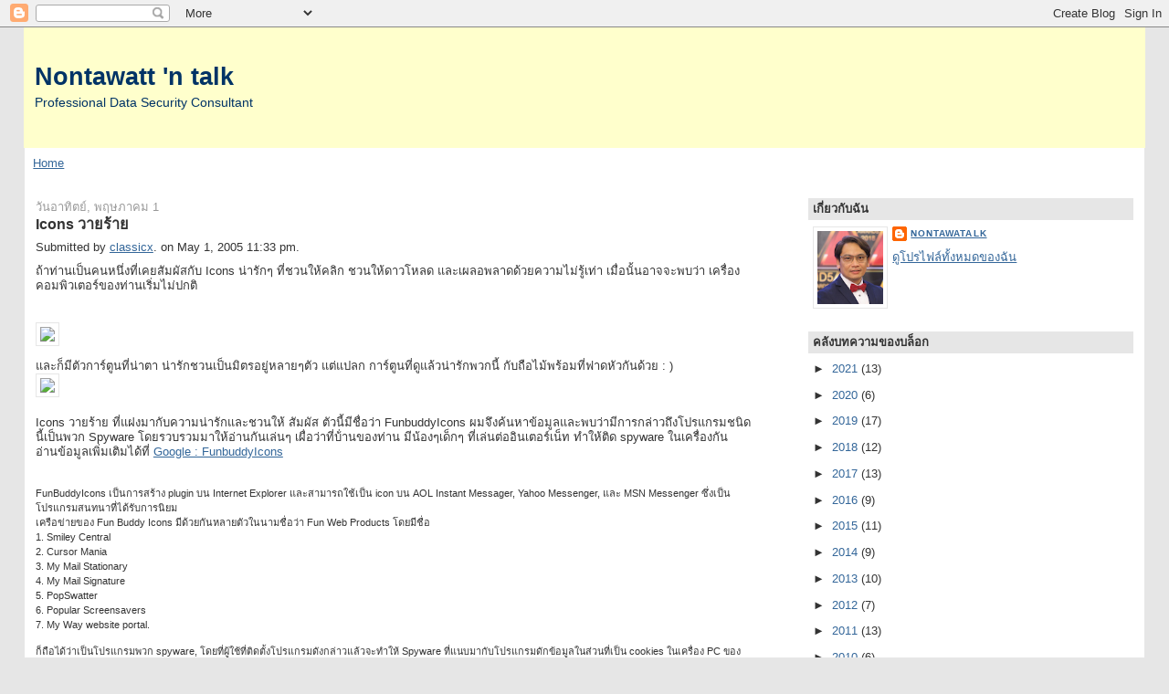

--- FILE ---
content_type: text/html; charset=UTF-8
request_url: https://nontawattalk.sran.org/2005/05/
body_size: 14017
content:
<!DOCTYPE html>
<html dir='ltr' xmlns='http://www.w3.org/1999/xhtml' xmlns:b='http://www.google.com/2005/gml/b' xmlns:data='http://www.google.com/2005/gml/data' xmlns:expr='http://www.google.com/2005/gml/expr' xmlns:fb='http://www.facebook.com/2008/fbml'>
<head>
<link href='https://www.blogger.com/static/v1/widgets/2944754296-widget_css_bundle.css' rel='stylesheet' type='text/css'/>
<meta content='Nontawatt &#39;n talk: พฤษภาคม 2005' property='og:title'/>
<meta content='https://nontawattalk.sran.org/2005/05/' property='og:url'/>
<meta content='Nontawatt&#39;n talk' property='og:site_name'/>
<meta content='https://blogger.googleusercontent.com/img/b/R29vZ2xl/AVvXsEhNqp8cyH18vITMTkdO07mW3hLB25d6h6fCZNpBoNYUqIzXiQYhY_t7Mchc37o9OS2melP-jBQSRggoAqrBvwL4dgeNvPW16kaAPv77LY_4_UvudaBlL1PEuXMimkGta8WtWjoW/s75/*' property='og:image'/>
<meta content='503573339835646' property='fb:app_id'/>
<meta content='https://www.facebook.com/nontawattalk.sran' property='fb:admins'/>
<meta content='article' property='og:type'/>
<meta content='text/html; charset=UTF-8' http-equiv='Content-Type'/>
<meta content='blogger' name='generator'/>
<link href='https://nontawattalk.sran.org/favicon.ico' rel='icon' type='image/x-icon'/>
<link href='https://nontawattalk.sran.org/2005/05/' rel='canonical'/>
<link rel="alternate" type="application/atom+xml" title="Nontawatt &#39;n talk - Atom" href="https://nontawattalk.sran.org/feeds/posts/default" />
<link rel="alternate" type="application/rss+xml" title="Nontawatt &#39;n talk - RSS" href="https://nontawattalk.sran.org/feeds/posts/default?alt=rss" />
<link rel="service.post" type="application/atom+xml" title="Nontawatt &#39;n talk - Atom" href="https://www.blogger.com/feeds/32683154/posts/default" />
<!--Can't find substitution for tag [blog.ieCssRetrofitLinks]-->
<meta content='https://nontawattalk.sran.org/2005/05/' property='og:url'/>
<meta content='Nontawatt &#39;n talk' property='og:title'/>
<meta content='Professional Data Security Consultant  ' property='og:description'/>
<title>Nontawatt 'n talk: พฤษภาคม 2005</title>
<style id='page-skin-1' type='text/css'><!--
/*
-----------------------------------------------
Blogger Template Style
Name:     Stretch Denim Light
Designer: Darren Delaye
URL:      www.DarrenDelaye.com
Date:     11 Jul 2006
-----------------------------------------------
*/
body {
background: #e6e6e6;
margin: 0;
padding: 0px;
font: x-small Verdana, Arial;
text-align: center;
color: #333333;
font-size/* */:/**/small;
font-size: /**/small;
}
a:link {
color: #336699;
}
a:visited {
color: #336699;
}
a img {
border-width: 0;
}
#outer-wrapper {
font: normal normal 100% Verdana, Arial, Sans-serif;;
}
/* Header
----------------------------------------------- */
#header-wrapper {
margin:0;
padding: 0;
background-color: #e6e6e6;
text-align: left;
}
#header {
margin: 0 2%;
background-color: #ffffcc;
color: #003366;
padding: 0;
font: normal normal 210% Verdana, Arial, Sans-serif;;
position: relative;
}
h1.title {
padding-top: 38px;
margin: 0 1% .1em;
line-height: 1.2em;
font-size: 100%;
}
h1.title a, h1.title a:visited {
color: #003366;
text-decoration: none;
}
#header .description {
display: block;
margin: 0 1%;
padding: 0 0 40px;
line-height: 1.4em;
font-size: 50%;
}
/* Content
----------------------------------------------- */
.clear {
clear: both;
}
#content-wrapper {
margin: 0 2%;
padding: 0 0 15px;
text-align: left;
background-color: #ffffff;
border: 1px solid #e6e6e6;
border-top: 0;
}
#main-wrapper {
margin-left: 1%;
width: 64%;
float: left;
background-color: #ffffff;
display: inline;       /* fix for doubling margin in IE */
word-wrap: break-word; /* fix for long text breaking sidebar float in IE */
overflow: hidden;      /* fix for long non-text content breaking IE sidebar float */
}
#sidebar-wrapper {
margin-right: 1%;
width: 29%;
float: right;
background-color: #ffffff;
display: inline;       /* fix for doubling margin in IE */
word-wrap: break-word; /* fix for long text breaking sidebar float in IE */
overflow: hidden;      /* fix for long non-text content breaking IE sidebar float */
}
/* Headings
----------------------------------------------- */
h2, h3 {
margin: 0;
}
/* Posts
----------------------------------------------- */
.date-header {
margin: 1.5em 0 0;
font-weight: normal;
color: #999999;
font-size: 100%;
}
.post {
margin: 0 0 1.5em;
padding-bottom: 1.5em;
}
.post-title {
margin: 0;
padding: 0;
font-size: 125%;
font-weight: bold;
line-height: 1.1em;
}
.post-title a, .post-title a:visited, .post-title strong {
text-decoration: none;
color: #333333;
font-weight: bold;
}
.post div {
margin: 0 0 .75em;
line-height: 1.3em;
}
.post-footer {
margin: -.25em 0 0;
color: #333333;
font-size: 87%;
}
.post-footer .span {
margin-right: .3em;
}
.post img, table.tr-caption-container {
padding: 4px;
border: 1px solid #e6e6e6;
}
.tr-caption-container img {
border: none;
padding: 0;
}
.post blockquote {
margin: 1em 20px;
}
.post blockquote p {
margin: .75em 0;
}
/* Comments
----------------------------------------------- */
#comments h4 {
margin: 1em 0;
color: #999999;
}
#comments h4 strong {
font-size: 110%;
}
#comments-block {
margin: 1em 0 1.5em;
line-height: 1.3em;
}
#comments-block dt {
margin: .5em 0;
}
#comments-block dd {
margin: .25em 0 0;
}
#comments-block dd.comment-footer {
margin: -.25em 0 2em;
line-height: 1.4em;
font-size: 78%;
}
#comments-block dd p {
margin: 0 0 .75em;
}
.deleted-comment {
font-style:italic;
color:gray;
}
.feed-links {
clear: both;
line-height: 2.5em;
}
#blog-pager-newer-link {
float: left;
}
#blog-pager-older-link {
float: right;
}
#blog-pager {
text-align: center;
}
/* Sidebar Content
----------------------------------------------- */
.sidebar h2 {
margin: 1.6em 0 .5em;
padding: 4px 5px;
background-color: #e6e6e6;
font-size: 100%;
color: #333333;
}
.sidebar ul {
margin: 0;
padding: 0;
list-style: none;
}
.sidebar li {
margin: 0;
padding-top: 0;
padding-right: 0;
padding-bottom: .5em;
padding-left: 15px;
text-indent: -15px;
line-height: 1.5em;
}
.sidebar {
color: #333333;
line-height:1.3em;
}
.sidebar .widget {
margin-bottom: 1em;
}
.sidebar .widget-content {
margin: 0 5px;
}
/* Profile
----------------------------------------------- */
.profile-img {
float: left;
margin-top: 0;
margin-right: 5px;
margin-bottom: 5px;
margin-left: 0;
padding: 4px;
border: 1px solid #e6e6e6;
}
.profile-data {
margin:0;
text-transform:uppercase;
letter-spacing:.1em;
font-weight: bold;
line-height: 1.6em;
font-size: 78%;
}
.profile-datablock {
margin:.5em 0 .5em;
}
.profile-textblock {
margin: 0.5em 0;
line-height: 1.6em;
}
/* Footer
----------------------------------------------- */
#footer {
clear: both;
text-align: center;
color: #333333;
}
#footer .widget {
margin:.5em;
padding-top: 20px;
font-size: 85%;
line-height: 1.5em;
text-align: left;
}
/** Page structure tweaks for layout editor wireframe */
body#layout #header {
width: 750px;
}

--></style>
<link href='https://www.blogger.com/dyn-css/authorization.css?targetBlogID=32683154&amp;zx=ed260ef5-a4a7-4c55-af09-74f8c140ca5d' media='none' onload='if(media!=&#39;all&#39;)media=&#39;all&#39;' rel='stylesheet'/><noscript><link href='https://www.blogger.com/dyn-css/authorization.css?targetBlogID=32683154&amp;zx=ed260ef5-a4a7-4c55-af09-74f8c140ca5d' rel='stylesheet'/></noscript>
<meta name='google-adsense-platform-account' content='ca-host-pub-1556223355139109'/>
<meta name='google-adsense-platform-domain' content='blogspot.com'/>

<!-- data-ad-client=ca-pub-2948437887451022 -->

</head>
<body>
<div id='fb-root'></div>
<script>(function(d, s, id) {
  var js, fjs = d.getElementsByTagName(s)[0];
  if (d.getElementById(id)) return;
  js = d.createElement(s); js.id = id;
  js.src = "//connect.facebook.net/th_TH/sdk.js#xfbml=1&version=v2.7&appId=503573339835646";
  fjs.parentNode.insertBefore(js, fjs);
}(document, 'script', 'facebook-jssdk'));</script>
<div class='navbar section' id='navbar'><div class='widget Navbar' data-version='1' id='Navbar1'><script type="text/javascript">
    function setAttributeOnload(object, attribute, val) {
      if(window.addEventListener) {
        window.addEventListener('load',
          function(){ object[attribute] = val; }, false);
      } else {
        window.attachEvent('onload', function(){ object[attribute] = val; });
      }
    }
  </script>
<div id="navbar-iframe-container"></div>
<script type="text/javascript" src="https://apis.google.com/js/platform.js"></script>
<script type="text/javascript">
      gapi.load("gapi.iframes:gapi.iframes.style.bubble", function() {
        if (gapi.iframes && gapi.iframes.getContext) {
          gapi.iframes.getContext().openChild({
              url: 'https://www.blogger.com/navbar/32683154?origin\x3dhttps://nontawattalk.sran.org',
              where: document.getElementById("navbar-iframe-container"),
              id: "navbar-iframe"
          });
        }
      });
    </script><script type="text/javascript">
(function() {
var script = document.createElement('script');
script.type = 'text/javascript';
script.src = '//pagead2.googlesyndication.com/pagead/js/google_top_exp.js';
var head = document.getElementsByTagName('head')[0];
if (head) {
head.appendChild(script);
}})();
</script>
</div></div>
<div id='outer-wrapper'><div id='wrap2'>
<!-- skip links for text browsers -->
<span id='skiplinks' style='display:none;'>
<a href='#main'>skip to main </a> |
      <a href='#sidebar'>skip to sidebar</a>
</span>
<div id='header-wrapper'>
<div class='header section' id='header'><div class='widget Header' data-version='1' id='Header1'>
<div id='header-inner'>
<div class='titlewrapper'>
<h1 class='title'>
<a href='https://nontawattalk.sran.org/'>
Nontawatt 'n talk
</a>
</h1>
</div>
<div class='descriptionwrapper'>
<p class='description'><span>Professional Data Security Consultant  </span></p>
</div>
</div>
</div></div>
</div>
<div id='content-wrapper'>
<div id='crosscol-wrapper' style='text-align:center'>
<div class='crosscol section' id='crosscol'><div class='widget PageList' data-version='1' id='PageList1'>
<h2>Pages</h2>
<div class='widget-content'>
<ul>
<li>
<a href='https://nontawattalk.sran.org/'>Home</a>
</li>
</ul>
<div class='clear'></div>
</div>
</div></div>
</div>
<div id='main-wrapper'>
<div class='main section' id='main'><div class='widget Blog' data-version='1' id='Blog1'>
<div class='blog-posts hfeed'>

          <div class="date-outer">
        
<h2 class='date-header'><span>ว&#3633;นอาท&#3636;ตย&#3660;, พฤษภาคม 1</span></h2>

          <div class="date-posts">
        
<div class='post-outer'>
<div class='post hentry uncustomized-post-template' itemprop='blogPost' itemscope='itemscope' itemtype='http://schema.org/BlogPosting'>
<meta content='http://farm3.static.flickr.com/2392/1730562756_2d32ac3ebd_o.png' itemprop='image_url'/>
<meta content='32683154' itemprop='blogId'/>
<meta content='115552522353109479' itemprop='postId'/>
<a name='115552522353109479'></a>
<h3 class='post-title entry-title' itemprop='name'>
<a href='https://nontawattalk.sran.org/2005/05/icons.html'>Icons วายร&#3657;าย</a>
</h3>
<div class='post-header'>
<div class='post-header-line-1'></div>
</div>
<div class='post-body entry-content' id='post-body-115552522353109479' itemprop='description articleBody'>
<div>  <div class="BlogByLine">Submitted by <a href="http://www.sran.org/Members/classicx">classicx</a>.   on May 1, 2005 11:33 pm.           </div> </div>  <div class="documentDescription description"> ถ&#3657;าท&#3656;านเป&#3655;นคนหน&#3638;&#3656;งท&#3637;&#3656;เคยส&#3633;มผ&#3633;สก&#3633;บ Icons น&#3656;าร&#3633;กๆ ท&#3637;&#3656;ชวนให&#3657;คล&#3636;ก ชวนให&#3657;ดาวโหลด และเผลอพลาดด&#3657;วยความไม&#3656;ร&#3641;&#3657;เท&#3656;า เม&#3639;&#3656;อน&#3633;&#3657;นอาจจะพบว&#3656;า เคร&#3639;&#3656;องคอมพ&#3636;วเตอร&#3660;ของท&#3656;านเร&#3636;&#3656;มไม&#3656;ปกต&#3636;<br /><br /><br /><img src="https://lh3.googleusercontent.com/blogger_img_proxy/AEn0k_s4MErlBLjjhdHaupP38vVhjoaHZ_IUB7TUTNAu8ItWZukU8u2oEEqanZcUszJeRusFdoZVfYxttlNo34qMTVU64jTYU4CiZLxF-SCpzbAca4ibLZmcAE_pisT8Jnv1yl26QA=s0-d"></div>  และก&#3655;ม&#3637;ต&#3633;วการ&#3660;ต&#3641;นท&#3637;&#3656;น&#3656;าตา น&#3656;าร&#3633;กชวนเป&#3655;นม&#3636;ตรอย&#3641;&#3656;หลายๆต&#3633;ว แต&#3656;แปลก การ&#3660;ต&#3641;นท&#3637;&#3656;ด&#3641;แล&#3657;วน&#3656;าร&#3633;กพวกน&#3637;&#3657; ก&#3633;บถ&#3639;อไม&#3657;พร&#3657;อมท&#3637;&#3656;ฟาดห&#3633;วก&#3633;นด&#3657;วย  : )<br /><img src="https://lh3.googleusercontent.com/blogger_img_proxy/AEn0k_tGBPnyCufoLSDpW5s0cR37Cq5sbfJoyruJl5kBOHscGuro-4JD2e3tNmhfn2YmeZz8t2zvkw4F9g5rLGQmob-MSjqUu8hzgPtNzp9ck7qq0q5sX6pMiKYDObKwu0Q0QMA=s0-d"><br /><br />Icons วายร&#3657;าย  ท&#3637;&#3656;แฝงมาก&#3633;บความน&#3656;าร&#3633;กและชวนให&#3657; ส&#3633;มผ&#3633;ส ต&#3633;วน&#3637;&#3657;ม&#3637;ช&#3639;&#3656;อว&#3656;า  FunbuddyIcons ผมจ&#3638;งค&#3657;นหาข&#3657;อม&#3641;ลและพบว&#3656;าม&#3637;การกล&#3656;าวถ&#3638;งโปรแกรมชน&#3636;ดน&#3637;&#3657;เป&#3655;นพวก Spyware โดยรวบรวมมาให&#3657;อ&#3656;านก&#3633;นเล&#3656;นๆ เผ&#3639;&#3656;อว&#3656;าท&#3637;&#3656;บ&#3657;&#3656;านของท&#3656;าน ม&#3637;น&#3657;องๆเด&#3655;กๆ ท&#3637;&#3656;เล&#3656;นต&#3656;ออ&#3636;นเตอร&#3660;เน&#3655;ท ทำให&#3657;ต&#3636;ด spyware ในเคร&#3639;&#3656;องก&#3633;น<br />อ&#3656;านข&#3657;อม&#3641;ลเพ&#3636;&#3656;มเต&#3636;มได&#3657;ท&#3637;&#3656; <span class="link-external"><a href="http://www.google.co.th/search?hl=th&amp;client=firefox&amp;rls=org.mozilla%3Aen-US%3Aunofficial&amp;q=funbuddyicons+remove&amp;btnG=%E0%B8%84%E0%B9%89%E0%B8%99%E0%B8%AB%E0%B8%B2&amp;meta=">Google : FunbuddyIcons</a></span><br /><br /><p><span style="font-family:Arial;"><span style="font-size:85%;">FunBuddyIcons เป&#3655;นการสร&#3657;าง plugin บน Internet Explorer และสามารถใช&#3657;เป&#3655;น icon บน AOL Instant Messager, Yahoo Messenger, และ MSN Messenger ซ&#3638;&#3656;งเป&#3655;นโปรแกรมสนทนาท&#3637;&#3656;ได&#3657;ร&#3633;บการน&#3636;ยม<br />เคร&#3639;อข&#3656;ายของ Fun Buddy Icons ม&#3637;ด&#3657;วยก&#3633;นหลายต&#3633;วในนามช&#3639;&#3656;อว&#3656;า Fun Web Products โดยม&#3637;ช&#3639;&#3656;อ<br />1. Smiley Central<br />2. Cursor Mania<br />3. My Mail Stationary<br />4. My Mail Signature<br />5. PopSwatter<br />6. Popular Screensavers</span><small><br />7. My Way website portal. </small></span></p> <p><small><span style="font-family:Arial;">ก&#3655;ถ&#3639;อได&#3657;ว&#3656;าเป&#3655;นโปรแกรมพวก spyware, โดยท&#3637;&#3656;ผ&#3641;&#3657;ใช&#3657;ท&#3637;&#3656;ต&#3636;ดต&#3633;&#3657;งโปรแกรมด&#3633;งกล&#3656;าวแล&#3657;วจะทำให&#3657; Spyware ท&#3637;&#3656;แนบมาก&#3633;บโปรแกรมด&#3633;กข&#3657;อม&#3641;ลในส&#3656;วนท&#3637;&#3656;เป&#3655;น cookies ในเคร&#3639;&#3656;อง PC ของเรารวมถ&#3638;งการแสดงต&#3633;วตนเม&#3639;&#3656;อเราเช&#3639;&#3656;อมต&#3656;อทางอ&#3636;นเตอร&#3660;เน&#3655;ท ซ&#3638;&#3656;งถ&#3639;อได&#3657;ว&#3656;าเป&#3655;นการละเม&#3636;ดความส&#3656;วนต&#3633;วในการใช&#3657;ระบบอ&#3636;นเตอร&#3660;เน&#3655;ท โดยข&#3657;อม&#3641;ลเหล&#3656;าน&#3633;&#3657;นจะส&#3656;งไปย&#3633;ง site ของ Hackers ซ&#3638;&#3656;งจะทำการสร&#3657;าง spam ต&#3656;อไปอ&#3637;กท&#3633;&#3657;งย&#3633;งทำให&#3657;ระบบเคร&#3639;อข&#3656;ายโดยรวมช&#3657;าเน&#3639;&#3656;องจากขยะข&#3657;อม&#3641;ลท&#3637;&#3656;ส&#3656;งก&#3633;นเป&#3655;นล&#3641;กโซ&#3656;อย&#3656;างต&#3656;อเน&#3639;&#3656;อง</span></small></p> <p><span style="color: rgb(128, 0, 64);font-family:Arial;"><strong>และเม&#3639;&#3656;อทำการต&#3636;ดต&#3633;&#3657;งโปรแกรม Fun Buddy Icons แล&#3657;วจะพบว&#3656;า<br /></strong></span></p> <p><small><span style="font-family:Arial;">ใน Internet Explorer จะม&#3637; button bar ท&#3637;&#3656;ช&#3639;&#3656;อ Fun Buddy Icons</span></small></p> <p style="text-align: left;"><img src="https://lh3.googleusercontent.com/blogger_img_proxy/AEn0k_tWWahx_vioeDjcTo7kuJtWZEEfhJCIJPxFHWFxL1VnGsdxspt-RzTkppbAe2_k1TE-VYU-GiHDUuEuApjGEG2A83I8VI_7ZdvQfQ9jGy1LUcYoqj9VwEuAggi317Pg37Da2g=s0-d"></p> <p align="left"><span style="font-family:arial;">ด&#3657;วยความน&#3656;าร&#3633;กของ icons จ&#3638;งม&#3637;ผ&#3641;&#3657;ต&#3636;ด spyware ชน&#3636;ดน&#3637;&#3657;อย&#3641;&#3656;มาก และความน&#3656;าร&#3633;กน&#3633;&#3657;นจะส&#3656;งผลร&#3657;ายก&#3633;บคอมพ&#3636;วเตอร&#3660;ท&#3637;&#3656;บ&#3657;านและท&#3637;&#3656;ทำงานของเรา</span><br /></p> <p style="text-align: left;"><img src="https://lh3.googleusercontent.com/blogger_img_proxy/AEn0k_vvqYfqYRgzU9pJ4mM051SZ8cXoqDO9TmI9lEpzOF4RORkkcFjwx35yBaZwBq2w9z2RwVxh4K07oX6aWUVw4UqirQ6WuntZPE6_7FrJI_7CgOu4bihVcnxpPMtb5H4BMeBOGg=s0-d"></p> <div style="text-align: left;">เรามาด&#3641;ก&#3633;นว&#3656;าเม&#3639;&#3656;อเจ&#3657;า FunBuddyIcons เข&#3657;าไปฝ&#3633;งในเคร&#3639;&#3656;องเราแล&#3657;วจะเก&#3636;ดอาการอย&#3656;างไร<br />จะพบว&#3656;า โปรแกรม ท&#3637;&#3656;ฝ&#3633;งมาก&#3633;บ Icons ชน&#3636;ดน&#3637;&#3657;จะทำการ Hijack appliaction เข&#3657;ามาใช&#3657;งานร&#3656;วมก&#3633;บโปรแกรมด&#3633;งเด&#3636;มแต&#3656;เพ&#3637;&#3657;ยนไปเปร&#3637;ยบเสม&#3639;อนปรส&#3636;ตท&#3637;&#3656;เข&#3657;ามาแฝงกายไว&#3657;ด&#3641;ดอาหาร แต&#3656;อาหารของปรส&#3636;ตชน&#3636;ดน&#3637;&#3657;ค&#3639;อข&#3657;อม&#3641;ล ท&#3633;&#3657;งๆท&#3637;&#3656;ข&#3657;อม&#3641;ลน&#3633;&#3657;นอาจเป&#3655;นของม&#3641;ลท&#3637;&#3656;ไม&#3656;ล&#3633;บ และอาจจะล&#3633;บก&#3655;ตาม แต&#3656;ปรส&#3636;ตชน&#3636;ดน&#3637;&#3657; ก&#3655;ชอบเน&#3639;&#3656;องจากเป&#3655;นแหล&#3656;งของการทำ Spam และทำการว&#3636;เคราะห&#3660;หาตลาดทางการค&#3657;าได&#3657;อย&#3656;างล&#3638;กซ&#3638;&#3657;ง<br /></div> <p align="left"><small><span style="font-family:Arial;">เม&#3639;&#3656;อทำการ Install FunBuddyIcons  โปรแกรมจะไปฝ&#3633;งตามส&#3656;วนต&#3656;างของระบบปฏ&#3636;บ&#3633;ต&#3636;การโดยเฉพาะอย&#3656;างย&#3636;&#3656;งระบบปฏ&#3636;บ&#3633;ต&#3636;การ Windows ซ&#3638;&#3656;งม&#3637;ผ&#3641;&#3657;ใช&#3657;มากท&#3637;&#3656;ส&#3640;ดในโลก โดยทำการฝ&#3633;ง file ด&#3633;งน&#3637;&#3657;<br /></span></small></p> <p align="left"><small><span style="font-family:Arial;">R3 - URLSearchHook: (no name) - {00A6FAF6-072E-44cf-8957-5838F569A31D} - C:\Program Files\MyWebSearch\SrchAstt\1.bin\MWSSRCAS.DLL<br /><br />O2 - BHO: MyWebSearch Search Assistant BHO - {00A6FAF1-072E-44cf-8957-5838F569A31D} - C:\Program Files\MyWebSearch\SrchAstt\1.bin\MWSSRCAS.DLL<br /><br />O2 - BHO: mwsBar BHO - {07B18EA1-A523-4961-B6BB-170DE4475CCA} - C:\Program Files\MyWebSearch\bar\1.bin\MWSBAR.DLL<br /><br />O4 - HKLM\..\Run: [MyWebSearch Email Plugin] C:\PROGRA~1\MYWEBS~1\bar\1.bin\mwsoemon.exe<br /><br />O4 - HKCU\..\Run: [MyWebSearch Email Plugin] C:\PROGRA~1\MYWEBS~1\bar\1.bin\mwsoemon.exe<br /><br />O4 - Startup: MyWebSearch Email Plugin.lnk = C:\Program Files\MyWebSearch\bar\1.bin\MWSOEMON.EXE<br /><br />O4 - Global Startup: MyWebSearch Email Plugin.lnk = C:\Program Files\MyWebSearch\bar\1.bin\MWSOEMON.EXE<br /><br />O8 - Extra context menu item: &amp;Search - http://bar.mywebsearch.com/menusearch.html?p=ZBYYYYYYYYUS<br /><br />O16 - DPF: {1D4DB7D2-6EC9-47A3-BD87-1E41684E07BB} - http://ak.imgfarm.com/images/nocache/funwebproducts/ei/FunBuddyIconsFWBInitialSetup1.0.0.8.cab<br /></span></small></p> <p align="left"><span style="color: rgb(128, 0, 64);font-family:Arial;"><strong><br /></strong></span></p> <p align="left"><span style="color: rgb(128, 0, 64);font-family:Arial;"><strong>ว&#3636;ธ&#3637;การในการลบโปรแกรม Fun Buddy Icons<br /></strong></span></p> <p align="left"><small><span style="font-family:Arial;">ต&#3657;องทำการ uninstall Fun Buddy Icons<br /></span></small></p> <p align="left"><small><span style="font-family:Arial;">1) Click บน Start, Settings, Control Panel</span></small></p> <p align="left"><small><span style="font-family:Arial;">2) Double click บน Add/Remove Programs</span></small></p> <p align="left"><span style="font-family:Arial;"><small>3) หาคำว&#3656;า "My Web Search (FunBuddyIcons)" และทำการ Remove </small> </span></p> <p align="left"><img src="https://lh3.googleusercontent.com/blogger_img_proxy/AEn0k_sKg90THckCK7YLWnUNYWaNruWX-QXvFpBKXDw-JVgThm6B0HBivZoiKjJwV1z4ntwcZZ66OC8afbPbXuVFQTfLajrLSumOQhvcKfCB80F1ur_xOpoUudcZ7ulc9ILVcRMp=s0-d"></p> <p align="left"><small><span style="font-family:Arial;">ย&#3633;งไม&#3656;พอ ต&#3657;องหาโปรแกรมท&#3637;&#3656;เช&#3639;&#3656;อมโยงก&#3633;บ icons น&#3637;&#3657;ด&#3657;วยเช&#3656;น </span></small></p> <ul><li><small><span style="font-family:Arial;">My Web Search (Smiley Central or FWP product as applicable) </span></small></li><li><small><span style="font-family:Arial;">My Way Speedbar (Smiley Central or other FWP as applicable) </span></small></li><li><small><span style="font-family:Arial;">My Way Speedbar (AOL and Yahoo Messengers) (beta users only) </span></small></li><li><small><span style="font-family:Arial;">My Way Speedbar (Outlook, Outlook Express, and IncrediMail) </span></small></li><li><small><span style="font-family:Arial;">Search Assistant - My Way </span></small></li></ul> <p align="left"><small><span style="font-family:Arial;">4) ทำการ Reboot Computer and run HijackThis</span></small></p> <p align="left"><small><span style="font-family:Arial;">5) ทำการลบ folders ท&#3637;&#3656;ช&#3639;&#3656;อว&#3656;า<br /></span></small></p> <ul><li> <p align="left"><small><span style="font-family:Arial;">FunWebProducts</span></small></p> </li><li> <p align="left"><small><span style="font-family:Arial;">MyWebSearch</span></small></p> </li></ul> &#3640;6) เหม&#3639;อนว&#3656;า icons วายร&#3657;ายจะหายไปแล&#3657;ว  แต&#3656;จากบทความท&#3637;&#3656;ค&#3633;ดลอกมาน&#3633;&#3657;นแนะนำให&#3657;ใช&#3657; โปรแกรมท&#3637;&#3656;ช&#3639;&#3656;อว&#3656;า <a href="http://www.sran.org/Members/classicx/blog/%3Fhttp://www.pchell.com/support/hijackthistutorial.shtml">Hijackthis </a> เพ&#3639;&#3656;อทำการตรวจสอบว&#3656;าย&#3633;งต&#3636;ดในเคร&#3639;&#3656;องอ&#3637;กหร&#3639;อไม&#3656;<br /><br />เอาล&#3656;ะคร&#3633;บมาถ&#3638;งตรงน&#3637;&#3657;ผมได&#3657;หมดหน&#3657;าท&#3637;&#3656;การเป&#3655;นผ&#3641;&#3657;แก&#3657;ไขป&#3633;ญหาแล&#3657;ว    ต&#3656;อไปผมจะนำท&#3656;านดำด&#3636;&#3656;งไปส&#3641;&#3656;รากเหง&#3657;าของ Icons วายร&#3657;าย ว&#3656;าม&#3637;แหล&#3656;งท&#3637;&#3656;มาท&#3637;&#3656;ไปอย&#3656;างไร เอาไว&#3657; blog หน&#3657;าแล&#3657;วก&#3633;นคร&#3633;บ ........<br /><br />นนทวรรธนะ สาระมาน<br />Nontawattana  Saraman<br />1/05/48
<div style='clear: both;'></div>
</div>
<div class='post-footer'>
<div class='post-footer-line post-footer-line-1'>
<span class='post-author vcard'>
เข&#3637;ยนโดย
<span class='fn' itemprop='author' itemscope='itemscope' itemtype='http://schema.org/Person'>
<meta content='https://www.blogger.com/profile/06666151481087800211' itemprop='url'/>
<a class='g-profile' href='https://www.blogger.com/profile/06666151481087800211' rel='author' title='author profile'>
<span itemprop='name'>nontawatalk</span>
</a>
</span>
</span>
<span class='post-timestamp'>
ท&#3637;&#3656;
<meta content='https://nontawattalk.sran.org/2005/05/icons.html' itemprop='url'/>
<a class='timestamp-link' href='https://nontawattalk.sran.org/2005/05/icons.html' rel='bookmark' title='permanent link'><abbr class='published' itemprop='datePublished' title='2005-05-01T07:18:00+07:00'>07:18</abbr></a>
</span>
<span class='reaction-buttons'>
</span>
<span class='post-comment-link'>
<a class='comment-link' href='https://www.blogger.com/comment/fullpage/post/32683154/115552522353109479' onclick=''>
ไม&#3656;ม&#3637;ความค&#3636;ดเห&#3655;น:
  </a>
</span>
<span class='post-backlinks post-comment-link'>
</span>
<span class='post-icons'>
<span class='item-control blog-admin pid-473727182'>
<a href='https://www.blogger.com/post-edit.g?blogID=32683154&postID=115552522353109479&from=pencil' title='แก้ไขบทความ'>
<img alt='' class='icon-action' height='18' src='https://resources.blogblog.com/img/icon18_edit_allbkg.gif' width='18'/>
</a>
</span>
</span>
<div class='post-share-buttons goog-inline-block'>
<a class='goog-inline-block share-button sb-email' href='https://www.blogger.com/share-post.g?blogID=32683154&postID=115552522353109479&target=email' target='_blank' title='ส่งอีเมลข้อมูลนี้'><span class='share-button-link-text'>ส&#3656;งอ&#3637;เมลข&#3657;อม&#3641;ลน&#3637;&#3657;</span></a><a class='goog-inline-block share-button sb-blog' href='https://www.blogger.com/share-post.g?blogID=32683154&postID=115552522353109479&target=blog' onclick='window.open(this.href, "_blank", "height=270,width=475"); return false;' target='_blank' title='BlogThis!'><span class='share-button-link-text'>BlogThis!</span></a><a class='goog-inline-block share-button sb-twitter' href='https://www.blogger.com/share-post.g?blogID=32683154&postID=115552522353109479&target=twitter' target='_blank' title='แชร์ไปยัง X'><span class='share-button-link-text'>แชร&#3660;ไปย&#3633;ง X</span></a><a class='goog-inline-block share-button sb-facebook' href='https://www.blogger.com/share-post.g?blogID=32683154&postID=115552522353109479&target=facebook' onclick='window.open(this.href, "_blank", "height=430,width=640"); return false;' target='_blank' title='แชร์ไปที่ Facebook'><span class='share-button-link-text'>แชร&#3660;ไปท&#3637;&#3656; Facebook</span></a><a class='goog-inline-block share-button sb-pinterest' href='https://www.blogger.com/share-post.g?blogID=32683154&postID=115552522353109479&target=pinterest' target='_blank' title='แชร์ใน Pinterest'><span class='share-button-link-text'>แชร&#3660;ใน Pinterest</span></a>
</div>
</div>
<div class='post-footer-line post-footer-line-2'>
<span class='post-labels'>
ป&#3657;ายกำก&#3633;บ:
<a href='https://nontawattalk.sran.org/search/label/malware' rel='tag'>malware</a>
</span>
</div>
<div class='post-footer-line post-footer-line-3'>
<span class='post-location'>
</span>
</div>
</div>
</div>
</div>
<div class='inline-ad'>
<script type="text/javascript">
    google_ad_client = "ca-pub-2948437887451022";
    google_ad_host = "ca-host-pub-1556223355139109";
    google_ad_host_channel = "L0007";
    google_ad_slot = "4833362598";
    google_ad_width = 300;
    google_ad_height = 250;
</script>
<!-- nontawattalk_main_Blog1_300x250_as -->
<script type="text/javascript"
src="//pagead2.googlesyndication.com/pagead/show_ads.js">
</script>
</div>

        </div></div>
      
</div>
<div class='blog-pager' id='blog-pager'>
<span id='blog-pager-newer-link'>
<a class='blog-pager-newer-link' href='https://nontawattalk.sran.org/search?updated-max=2006-01-07T17:25:00%2B07:00&max-results=7&reverse-paginate=true' id='Blog1_blog-pager-newer-link' title='บทความที่ใหม่กว่า'>บทความท&#3637;&#3656;ใหม&#3656;กว&#3656;า</a>
</span>
<span id='blog-pager-older-link'>
<a class='blog-pager-older-link' href='https://nontawattalk.sran.org/search?updated-max=2005-05-01T07:18:00%2B07:00&max-results=7' id='Blog1_blog-pager-older-link' title='บทความที่เก่ากว่า'>บทความท&#3637;&#3656;เก&#3656;ากว&#3656;า</a>
</span>
<a class='home-link' href='https://nontawattalk.sran.org/'>หน&#3657;าแรก</a>
</div>
<div class='clear'></div>
<div class='blog-feeds'>
<div class='feed-links'>
สม&#3633;ครสมาช&#3636;ก:
<a class='feed-link' href='https://nontawattalk.sran.org/feeds/posts/default' target='_blank' type='application/atom+xml'>ความค&#3636;ดเห&#3655;น (Atom)</a>
</div>
</div>
</div></div>
</div>
<div id='sidebar-wrapper'>
<div class='sidebar section' id='sidebar'><div class='widget Profile' data-version='1' id='Profile1'>
<h2>เก&#3637;&#3656;ยวก&#3633;บฉ&#3633;น</h2>
<div class='widget-content'>
<a href='https://www.blogger.com/profile/06666151481087800211'><img alt='รูปภาพของฉัน' class='profile-img' height='80' src='//blogger.googleusercontent.com/img/b/R29vZ2xl/AVvXsEhTwRKdiEziMtkJM4ITKBSxvwIYCV4B5cX2WuqUm0l0qaQbsQNC-PYvHxL6I19iuLtV3OkRgUZmvqke3z0iHb8ReFQHw34bfU4JVuy5w6yOre4PRn2U4VlVAmtm8Zt9BA/s113/Nontawwatt.png' width='72'/></a>
<dl class='profile-datablock'>
<dt class='profile-data'>
<a class='profile-name-link g-profile' href='https://www.blogger.com/profile/06666151481087800211' rel='author' style='background-image: url(//www.blogger.com/img/logo-16.png);'>
nontawatalk
</a>
</dt>
<dd class='profile-textblock'>
</dd>
</dl>
<a class='profile-link' href='https://www.blogger.com/profile/06666151481087800211' rel='author'>ด&#3641;โปรไฟล&#3660;ท&#3633;&#3657;งหมดของฉ&#3633;น</a>
<div class='clear'></div>
</div>
</div><div class='widget BlogArchive' data-version='1' id='BlogArchive1'>
<h2>คล&#3633;งบทความของบล&#3655;อก</h2>
<div class='widget-content'>
<div id='ArchiveList'>
<div id='BlogArchive1_ArchiveList'>
<ul class='hierarchy'>
<li class='archivedate collapsed'>
<a class='toggle' href='javascript:void(0)'>
<span class='zippy'>

        &#9658;&#160;
      
</span>
</a>
<a class='post-count-link' href='https://nontawattalk.sran.org/2021/'>
2021
</a>
<span class='post-count' dir='ltr'>(13)</span>
<ul class='hierarchy'>
<li class='archivedate collapsed'>
<a class='toggle' href='javascript:void(0)'>
<span class='zippy'>

        &#9658;&#160;
      
</span>
</a>
<a class='post-count-link' href='https://nontawattalk.sran.org/2021/09/'>
ก&#3633;นยายน
</a>
<span class='post-count' dir='ltr'>(2)</span>
</li>
</ul>
<ul class='hierarchy'>
<li class='archivedate collapsed'>
<a class='toggle' href='javascript:void(0)'>
<span class='zippy'>

        &#9658;&#160;
      
</span>
</a>
<a class='post-count-link' href='https://nontawattalk.sran.org/2021/08/'>
ส&#3636;งหาคม
</a>
<span class='post-count' dir='ltr'>(2)</span>
</li>
</ul>
<ul class='hierarchy'>
<li class='archivedate collapsed'>
<a class='toggle' href='javascript:void(0)'>
<span class='zippy'>

        &#9658;&#160;
      
</span>
</a>
<a class='post-count-link' href='https://nontawattalk.sran.org/2021/07/'>
กรกฎาคม
</a>
<span class='post-count' dir='ltr'>(2)</span>
</li>
</ul>
<ul class='hierarchy'>
<li class='archivedate collapsed'>
<a class='toggle' href='javascript:void(0)'>
<span class='zippy'>

        &#9658;&#160;
      
</span>
</a>
<a class='post-count-link' href='https://nontawattalk.sran.org/2021/06/'>
ม&#3636;ถ&#3640;นายน
</a>
<span class='post-count' dir='ltr'>(1)</span>
</li>
</ul>
<ul class='hierarchy'>
<li class='archivedate collapsed'>
<a class='toggle' href='javascript:void(0)'>
<span class='zippy'>

        &#9658;&#160;
      
</span>
</a>
<a class='post-count-link' href='https://nontawattalk.sran.org/2021/04/'>
เมษายน
</a>
<span class='post-count' dir='ltr'>(1)</span>
</li>
</ul>
<ul class='hierarchy'>
<li class='archivedate collapsed'>
<a class='toggle' href='javascript:void(0)'>
<span class='zippy'>

        &#9658;&#160;
      
</span>
</a>
<a class='post-count-link' href='https://nontawattalk.sran.org/2021/03/'>
ม&#3637;นาคม
</a>
<span class='post-count' dir='ltr'>(3)</span>
</li>
</ul>
<ul class='hierarchy'>
<li class='archivedate collapsed'>
<a class='toggle' href='javascript:void(0)'>
<span class='zippy'>

        &#9658;&#160;
      
</span>
</a>
<a class='post-count-link' href='https://nontawattalk.sran.org/2021/02/'>
ก&#3640;มภาพ&#3633;นธ&#3660;
</a>
<span class='post-count' dir='ltr'>(2)</span>
</li>
</ul>
</li>
</ul>
<ul class='hierarchy'>
<li class='archivedate collapsed'>
<a class='toggle' href='javascript:void(0)'>
<span class='zippy'>

        &#9658;&#160;
      
</span>
</a>
<a class='post-count-link' href='https://nontawattalk.sran.org/2020/'>
2020
</a>
<span class='post-count' dir='ltr'>(6)</span>
<ul class='hierarchy'>
<li class='archivedate collapsed'>
<a class='toggle' href='javascript:void(0)'>
<span class='zippy'>

        &#9658;&#160;
      
</span>
</a>
<a class='post-count-link' href='https://nontawattalk.sran.org/2020/12/'>
ธ&#3633;นวาคม
</a>
<span class='post-count' dir='ltr'>(2)</span>
</li>
</ul>
<ul class='hierarchy'>
<li class='archivedate collapsed'>
<a class='toggle' href='javascript:void(0)'>
<span class='zippy'>

        &#9658;&#160;
      
</span>
</a>
<a class='post-count-link' href='https://nontawattalk.sran.org/2020/11/'>
พฤศจ&#3636;กายน
</a>
<span class='post-count' dir='ltr'>(2)</span>
</li>
</ul>
<ul class='hierarchy'>
<li class='archivedate collapsed'>
<a class='toggle' href='javascript:void(0)'>
<span class='zippy'>

        &#9658;&#160;
      
</span>
</a>
<a class='post-count-link' href='https://nontawattalk.sran.org/2020/10/'>
ต&#3640;ลาคม
</a>
<span class='post-count' dir='ltr'>(1)</span>
</li>
</ul>
<ul class='hierarchy'>
<li class='archivedate collapsed'>
<a class='toggle' href='javascript:void(0)'>
<span class='zippy'>

        &#9658;&#160;
      
</span>
</a>
<a class='post-count-link' href='https://nontawattalk.sran.org/2020/09/'>
ก&#3633;นยายน
</a>
<span class='post-count' dir='ltr'>(1)</span>
</li>
</ul>
</li>
</ul>
<ul class='hierarchy'>
<li class='archivedate collapsed'>
<a class='toggle' href='javascript:void(0)'>
<span class='zippy'>

        &#9658;&#160;
      
</span>
</a>
<a class='post-count-link' href='https://nontawattalk.sran.org/2019/'>
2019
</a>
<span class='post-count' dir='ltr'>(17)</span>
<ul class='hierarchy'>
<li class='archivedate collapsed'>
<a class='toggle' href='javascript:void(0)'>
<span class='zippy'>

        &#9658;&#160;
      
</span>
</a>
<a class='post-count-link' href='https://nontawattalk.sran.org/2019/12/'>
ธ&#3633;นวาคม
</a>
<span class='post-count' dir='ltr'>(1)</span>
</li>
</ul>
<ul class='hierarchy'>
<li class='archivedate collapsed'>
<a class='toggle' href='javascript:void(0)'>
<span class='zippy'>

        &#9658;&#160;
      
</span>
</a>
<a class='post-count-link' href='https://nontawattalk.sran.org/2019/11/'>
พฤศจ&#3636;กายน
</a>
<span class='post-count' dir='ltr'>(1)</span>
</li>
</ul>
<ul class='hierarchy'>
<li class='archivedate collapsed'>
<a class='toggle' href='javascript:void(0)'>
<span class='zippy'>

        &#9658;&#160;
      
</span>
</a>
<a class='post-count-link' href='https://nontawattalk.sran.org/2019/09/'>
ก&#3633;นยายน
</a>
<span class='post-count' dir='ltr'>(2)</span>
</li>
</ul>
<ul class='hierarchy'>
<li class='archivedate collapsed'>
<a class='toggle' href='javascript:void(0)'>
<span class='zippy'>

        &#9658;&#160;
      
</span>
</a>
<a class='post-count-link' href='https://nontawattalk.sran.org/2019/08/'>
ส&#3636;งหาคม
</a>
<span class='post-count' dir='ltr'>(3)</span>
</li>
</ul>
<ul class='hierarchy'>
<li class='archivedate collapsed'>
<a class='toggle' href='javascript:void(0)'>
<span class='zippy'>

        &#9658;&#160;
      
</span>
</a>
<a class='post-count-link' href='https://nontawattalk.sran.org/2019/07/'>
กรกฎาคม
</a>
<span class='post-count' dir='ltr'>(1)</span>
</li>
</ul>
<ul class='hierarchy'>
<li class='archivedate collapsed'>
<a class='toggle' href='javascript:void(0)'>
<span class='zippy'>

        &#9658;&#160;
      
</span>
</a>
<a class='post-count-link' href='https://nontawattalk.sran.org/2019/06/'>
ม&#3636;ถ&#3640;นายน
</a>
<span class='post-count' dir='ltr'>(5)</span>
</li>
</ul>
<ul class='hierarchy'>
<li class='archivedate collapsed'>
<a class='toggle' href='javascript:void(0)'>
<span class='zippy'>

        &#9658;&#160;
      
</span>
</a>
<a class='post-count-link' href='https://nontawattalk.sran.org/2019/05/'>
พฤษภาคม
</a>
<span class='post-count' dir='ltr'>(1)</span>
</li>
</ul>
<ul class='hierarchy'>
<li class='archivedate collapsed'>
<a class='toggle' href='javascript:void(0)'>
<span class='zippy'>

        &#9658;&#160;
      
</span>
</a>
<a class='post-count-link' href='https://nontawattalk.sran.org/2019/04/'>
เมษายน
</a>
<span class='post-count' dir='ltr'>(1)</span>
</li>
</ul>
<ul class='hierarchy'>
<li class='archivedate collapsed'>
<a class='toggle' href='javascript:void(0)'>
<span class='zippy'>

        &#9658;&#160;
      
</span>
</a>
<a class='post-count-link' href='https://nontawattalk.sran.org/2019/03/'>
ม&#3637;นาคม
</a>
<span class='post-count' dir='ltr'>(1)</span>
</li>
</ul>
<ul class='hierarchy'>
<li class='archivedate collapsed'>
<a class='toggle' href='javascript:void(0)'>
<span class='zippy'>

        &#9658;&#160;
      
</span>
</a>
<a class='post-count-link' href='https://nontawattalk.sran.org/2019/02/'>
ก&#3640;มภาพ&#3633;นธ&#3660;
</a>
<span class='post-count' dir='ltr'>(1)</span>
</li>
</ul>
</li>
</ul>
<ul class='hierarchy'>
<li class='archivedate collapsed'>
<a class='toggle' href='javascript:void(0)'>
<span class='zippy'>

        &#9658;&#160;
      
</span>
</a>
<a class='post-count-link' href='https://nontawattalk.sran.org/2018/'>
2018
</a>
<span class='post-count' dir='ltr'>(12)</span>
<ul class='hierarchy'>
<li class='archivedate collapsed'>
<a class='toggle' href='javascript:void(0)'>
<span class='zippy'>

        &#9658;&#160;
      
</span>
</a>
<a class='post-count-link' href='https://nontawattalk.sran.org/2018/12/'>
ธ&#3633;นวาคม
</a>
<span class='post-count' dir='ltr'>(1)</span>
</li>
</ul>
<ul class='hierarchy'>
<li class='archivedate collapsed'>
<a class='toggle' href='javascript:void(0)'>
<span class='zippy'>

        &#9658;&#160;
      
</span>
</a>
<a class='post-count-link' href='https://nontawattalk.sran.org/2018/11/'>
พฤศจ&#3636;กายน
</a>
<span class='post-count' dir='ltr'>(3)</span>
</li>
</ul>
<ul class='hierarchy'>
<li class='archivedate collapsed'>
<a class='toggle' href='javascript:void(0)'>
<span class='zippy'>

        &#9658;&#160;
      
</span>
</a>
<a class='post-count-link' href='https://nontawattalk.sran.org/2018/09/'>
ก&#3633;นยายน
</a>
<span class='post-count' dir='ltr'>(1)</span>
</li>
</ul>
<ul class='hierarchy'>
<li class='archivedate collapsed'>
<a class='toggle' href='javascript:void(0)'>
<span class='zippy'>

        &#9658;&#160;
      
</span>
</a>
<a class='post-count-link' href='https://nontawattalk.sran.org/2018/08/'>
ส&#3636;งหาคม
</a>
<span class='post-count' dir='ltr'>(2)</span>
</li>
</ul>
<ul class='hierarchy'>
<li class='archivedate collapsed'>
<a class='toggle' href='javascript:void(0)'>
<span class='zippy'>

        &#9658;&#160;
      
</span>
</a>
<a class='post-count-link' href='https://nontawattalk.sran.org/2018/06/'>
ม&#3636;ถ&#3640;นายน
</a>
<span class='post-count' dir='ltr'>(3)</span>
</li>
</ul>
<ul class='hierarchy'>
<li class='archivedate collapsed'>
<a class='toggle' href='javascript:void(0)'>
<span class='zippy'>

        &#9658;&#160;
      
</span>
</a>
<a class='post-count-link' href='https://nontawattalk.sran.org/2018/04/'>
เมษายน
</a>
<span class='post-count' dir='ltr'>(1)</span>
</li>
</ul>
<ul class='hierarchy'>
<li class='archivedate collapsed'>
<a class='toggle' href='javascript:void(0)'>
<span class='zippy'>

        &#9658;&#160;
      
</span>
</a>
<a class='post-count-link' href='https://nontawattalk.sran.org/2018/02/'>
ก&#3640;มภาพ&#3633;นธ&#3660;
</a>
<span class='post-count' dir='ltr'>(1)</span>
</li>
</ul>
</li>
</ul>
<ul class='hierarchy'>
<li class='archivedate collapsed'>
<a class='toggle' href='javascript:void(0)'>
<span class='zippy'>

        &#9658;&#160;
      
</span>
</a>
<a class='post-count-link' href='https://nontawattalk.sran.org/2017/'>
2017
</a>
<span class='post-count' dir='ltr'>(13)</span>
<ul class='hierarchy'>
<li class='archivedate collapsed'>
<a class='toggle' href='javascript:void(0)'>
<span class='zippy'>

        &#9658;&#160;
      
</span>
</a>
<a class='post-count-link' href='https://nontawattalk.sran.org/2017/11/'>
พฤศจ&#3636;กายน
</a>
<span class='post-count' dir='ltr'>(2)</span>
</li>
</ul>
<ul class='hierarchy'>
<li class='archivedate collapsed'>
<a class='toggle' href='javascript:void(0)'>
<span class='zippy'>

        &#9658;&#160;
      
</span>
</a>
<a class='post-count-link' href='https://nontawattalk.sran.org/2017/09/'>
ก&#3633;นยายน
</a>
<span class='post-count' dir='ltr'>(2)</span>
</li>
</ul>
<ul class='hierarchy'>
<li class='archivedate collapsed'>
<a class='toggle' href='javascript:void(0)'>
<span class='zippy'>

        &#9658;&#160;
      
</span>
</a>
<a class='post-count-link' href='https://nontawattalk.sran.org/2017/08/'>
ส&#3636;งหาคม
</a>
<span class='post-count' dir='ltr'>(2)</span>
</li>
</ul>
<ul class='hierarchy'>
<li class='archivedate collapsed'>
<a class='toggle' href='javascript:void(0)'>
<span class='zippy'>

        &#9658;&#160;
      
</span>
</a>
<a class='post-count-link' href='https://nontawattalk.sran.org/2017/06/'>
ม&#3636;ถ&#3640;นายน
</a>
<span class='post-count' dir='ltr'>(2)</span>
</li>
</ul>
<ul class='hierarchy'>
<li class='archivedate collapsed'>
<a class='toggle' href='javascript:void(0)'>
<span class='zippy'>

        &#9658;&#160;
      
</span>
</a>
<a class='post-count-link' href='https://nontawattalk.sran.org/2017/05/'>
พฤษภาคม
</a>
<span class='post-count' dir='ltr'>(1)</span>
</li>
</ul>
<ul class='hierarchy'>
<li class='archivedate collapsed'>
<a class='toggle' href='javascript:void(0)'>
<span class='zippy'>

        &#9658;&#160;
      
</span>
</a>
<a class='post-count-link' href='https://nontawattalk.sran.org/2017/03/'>
ม&#3637;นาคม
</a>
<span class='post-count' dir='ltr'>(1)</span>
</li>
</ul>
<ul class='hierarchy'>
<li class='archivedate collapsed'>
<a class='toggle' href='javascript:void(0)'>
<span class='zippy'>

        &#9658;&#160;
      
</span>
</a>
<a class='post-count-link' href='https://nontawattalk.sran.org/2017/02/'>
ก&#3640;มภาพ&#3633;นธ&#3660;
</a>
<span class='post-count' dir='ltr'>(1)</span>
</li>
</ul>
<ul class='hierarchy'>
<li class='archivedate collapsed'>
<a class='toggle' href='javascript:void(0)'>
<span class='zippy'>

        &#9658;&#160;
      
</span>
</a>
<a class='post-count-link' href='https://nontawattalk.sran.org/2017/01/'>
มกราคม
</a>
<span class='post-count' dir='ltr'>(2)</span>
</li>
</ul>
</li>
</ul>
<ul class='hierarchy'>
<li class='archivedate collapsed'>
<a class='toggle' href='javascript:void(0)'>
<span class='zippy'>

        &#9658;&#160;
      
</span>
</a>
<a class='post-count-link' href='https://nontawattalk.sran.org/2016/'>
2016
</a>
<span class='post-count' dir='ltr'>(9)</span>
<ul class='hierarchy'>
<li class='archivedate collapsed'>
<a class='toggle' href='javascript:void(0)'>
<span class='zippy'>

        &#9658;&#160;
      
</span>
</a>
<a class='post-count-link' href='https://nontawattalk.sran.org/2016/08/'>
ส&#3636;งหาคม
</a>
<span class='post-count' dir='ltr'>(2)</span>
</li>
</ul>
<ul class='hierarchy'>
<li class='archivedate collapsed'>
<a class='toggle' href='javascript:void(0)'>
<span class='zippy'>

        &#9658;&#160;
      
</span>
</a>
<a class='post-count-link' href='https://nontawattalk.sran.org/2016/07/'>
กรกฎาคม
</a>
<span class='post-count' dir='ltr'>(3)</span>
</li>
</ul>
<ul class='hierarchy'>
<li class='archivedate collapsed'>
<a class='toggle' href='javascript:void(0)'>
<span class='zippy'>

        &#9658;&#160;
      
</span>
</a>
<a class='post-count-link' href='https://nontawattalk.sran.org/2016/05/'>
พฤษภาคม
</a>
<span class='post-count' dir='ltr'>(2)</span>
</li>
</ul>
<ul class='hierarchy'>
<li class='archivedate collapsed'>
<a class='toggle' href='javascript:void(0)'>
<span class='zippy'>

        &#9658;&#160;
      
</span>
</a>
<a class='post-count-link' href='https://nontawattalk.sran.org/2016/04/'>
เมษายน
</a>
<span class='post-count' dir='ltr'>(1)</span>
</li>
</ul>
<ul class='hierarchy'>
<li class='archivedate collapsed'>
<a class='toggle' href='javascript:void(0)'>
<span class='zippy'>

        &#9658;&#160;
      
</span>
</a>
<a class='post-count-link' href='https://nontawattalk.sran.org/2016/03/'>
ม&#3637;นาคม
</a>
<span class='post-count' dir='ltr'>(1)</span>
</li>
</ul>
</li>
</ul>
<ul class='hierarchy'>
<li class='archivedate collapsed'>
<a class='toggle' href='javascript:void(0)'>
<span class='zippy'>

        &#9658;&#160;
      
</span>
</a>
<a class='post-count-link' href='https://nontawattalk.sran.org/2015/'>
2015
</a>
<span class='post-count' dir='ltr'>(11)</span>
<ul class='hierarchy'>
<li class='archivedate collapsed'>
<a class='toggle' href='javascript:void(0)'>
<span class='zippy'>

        &#9658;&#160;
      
</span>
</a>
<a class='post-count-link' href='https://nontawattalk.sran.org/2015/12/'>
ธ&#3633;นวาคม
</a>
<span class='post-count' dir='ltr'>(2)</span>
</li>
</ul>
<ul class='hierarchy'>
<li class='archivedate collapsed'>
<a class='toggle' href='javascript:void(0)'>
<span class='zippy'>

        &#9658;&#160;
      
</span>
</a>
<a class='post-count-link' href='https://nontawattalk.sran.org/2015/06/'>
ม&#3636;ถ&#3640;นายน
</a>
<span class='post-count' dir='ltr'>(1)</span>
</li>
</ul>
<ul class='hierarchy'>
<li class='archivedate collapsed'>
<a class='toggle' href='javascript:void(0)'>
<span class='zippy'>

        &#9658;&#160;
      
</span>
</a>
<a class='post-count-link' href='https://nontawattalk.sran.org/2015/05/'>
พฤษภาคม
</a>
<span class='post-count' dir='ltr'>(3)</span>
</li>
</ul>
<ul class='hierarchy'>
<li class='archivedate collapsed'>
<a class='toggle' href='javascript:void(0)'>
<span class='zippy'>

        &#9658;&#160;
      
</span>
</a>
<a class='post-count-link' href='https://nontawattalk.sran.org/2015/04/'>
เมษายน
</a>
<span class='post-count' dir='ltr'>(1)</span>
</li>
</ul>
<ul class='hierarchy'>
<li class='archivedate collapsed'>
<a class='toggle' href='javascript:void(0)'>
<span class='zippy'>

        &#9658;&#160;
      
</span>
</a>
<a class='post-count-link' href='https://nontawattalk.sran.org/2015/02/'>
ก&#3640;มภาพ&#3633;นธ&#3660;
</a>
<span class='post-count' dir='ltr'>(1)</span>
</li>
</ul>
<ul class='hierarchy'>
<li class='archivedate collapsed'>
<a class='toggle' href='javascript:void(0)'>
<span class='zippy'>

        &#9658;&#160;
      
</span>
</a>
<a class='post-count-link' href='https://nontawattalk.sran.org/2015/01/'>
มกราคม
</a>
<span class='post-count' dir='ltr'>(3)</span>
</li>
</ul>
</li>
</ul>
<ul class='hierarchy'>
<li class='archivedate collapsed'>
<a class='toggle' href='javascript:void(0)'>
<span class='zippy'>

        &#9658;&#160;
      
</span>
</a>
<a class='post-count-link' href='https://nontawattalk.sran.org/2014/'>
2014
</a>
<span class='post-count' dir='ltr'>(9)</span>
<ul class='hierarchy'>
<li class='archivedate collapsed'>
<a class='toggle' href='javascript:void(0)'>
<span class='zippy'>

        &#9658;&#160;
      
</span>
</a>
<a class='post-count-link' href='https://nontawattalk.sran.org/2014/12/'>
ธ&#3633;นวาคม
</a>
<span class='post-count' dir='ltr'>(2)</span>
</li>
</ul>
<ul class='hierarchy'>
<li class='archivedate collapsed'>
<a class='toggle' href='javascript:void(0)'>
<span class='zippy'>

        &#9658;&#160;
      
</span>
</a>
<a class='post-count-link' href='https://nontawattalk.sran.org/2014/11/'>
พฤศจ&#3636;กายน
</a>
<span class='post-count' dir='ltr'>(1)</span>
</li>
</ul>
<ul class='hierarchy'>
<li class='archivedate collapsed'>
<a class='toggle' href='javascript:void(0)'>
<span class='zippy'>

        &#9658;&#160;
      
</span>
</a>
<a class='post-count-link' href='https://nontawattalk.sran.org/2014/05/'>
พฤษภาคม
</a>
<span class='post-count' dir='ltr'>(1)</span>
</li>
</ul>
<ul class='hierarchy'>
<li class='archivedate collapsed'>
<a class='toggle' href='javascript:void(0)'>
<span class='zippy'>

        &#9658;&#160;
      
</span>
</a>
<a class='post-count-link' href='https://nontawattalk.sran.org/2014/04/'>
เมษายน
</a>
<span class='post-count' dir='ltr'>(1)</span>
</li>
</ul>
<ul class='hierarchy'>
<li class='archivedate collapsed'>
<a class='toggle' href='javascript:void(0)'>
<span class='zippy'>

        &#9658;&#160;
      
</span>
</a>
<a class='post-count-link' href='https://nontawattalk.sran.org/2014/03/'>
ม&#3637;นาคม
</a>
<span class='post-count' dir='ltr'>(1)</span>
</li>
</ul>
<ul class='hierarchy'>
<li class='archivedate collapsed'>
<a class='toggle' href='javascript:void(0)'>
<span class='zippy'>

        &#9658;&#160;
      
</span>
</a>
<a class='post-count-link' href='https://nontawattalk.sran.org/2014/02/'>
ก&#3640;มภาพ&#3633;นธ&#3660;
</a>
<span class='post-count' dir='ltr'>(1)</span>
</li>
</ul>
<ul class='hierarchy'>
<li class='archivedate collapsed'>
<a class='toggle' href='javascript:void(0)'>
<span class='zippy'>

        &#9658;&#160;
      
</span>
</a>
<a class='post-count-link' href='https://nontawattalk.sran.org/2014/01/'>
มกราคม
</a>
<span class='post-count' dir='ltr'>(2)</span>
</li>
</ul>
</li>
</ul>
<ul class='hierarchy'>
<li class='archivedate collapsed'>
<a class='toggle' href='javascript:void(0)'>
<span class='zippy'>

        &#9658;&#160;
      
</span>
</a>
<a class='post-count-link' href='https://nontawattalk.sran.org/2013/'>
2013
</a>
<span class='post-count' dir='ltr'>(10)</span>
<ul class='hierarchy'>
<li class='archivedate collapsed'>
<a class='toggle' href='javascript:void(0)'>
<span class='zippy'>

        &#9658;&#160;
      
</span>
</a>
<a class='post-count-link' href='https://nontawattalk.sran.org/2013/12/'>
ธ&#3633;นวาคม
</a>
<span class='post-count' dir='ltr'>(2)</span>
</li>
</ul>
<ul class='hierarchy'>
<li class='archivedate collapsed'>
<a class='toggle' href='javascript:void(0)'>
<span class='zippy'>

        &#9658;&#160;
      
</span>
</a>
<a class='post-count-link' href='https://nontawattalk.sran.org/2013/11/'>
พฤศจ&#3636;กายน
</a>
<span class='post-count' dir='ltr'>(1)</span>
</li>
</ul>
<ul class='hierarchy'>
<li class='archivedate collapsed'>
<a class='toggle' href='javascript:void(0)'>
<span class='zippy'>

        &#9658;&#160;
      
</span>
</a>
<a class='post-count-link' href='https://nontawattalk.sran.org/2013/09/'>
ก&#3633;นยายน
</a>
<span class='post-count' dir='ltr'>(1)</span>
</li>
</ul>
<ul class='hierarchy'>
<li class='archivedate collapsed'>
<a class='toggle' href='javascript:void(0)'>
<span class='zippy'>

        &#9658;&#160;
      
</span>
</a>
<a class='post-count-link' href='https://nontawattalk.sran.org/2013/07/'>
กรกฎาคม
</a>
<span class='post-count' dir='ltr'>(2)</span>
</li>
</ul>
<ul class='hierarchy'>
<li class='archivedate collapsed'>
<a class='toggle' href='javascript:void(0)'>
<span class='zippy'>

        &#9658;&#160;
      
</span>
</a>
<a class='post-count-link' href='https://nontawattalk.sran.org/2013/06/'>
ม&#3636;ถ&#3640;นายน
</a>
<span class='post-count' dir='ltr'>(1)</span>
</li>
</ul>
<ul class='hierarchy'>
<li class='archivedate collapsed'>
<a class='toggle' href='javascript:void(0)'>
<span class='zippy'>

        &#9658;&#160;
      
</span>
</a>
<a class='post-count-link' href='https://nontawattalk.sran.org/2013/05/'>
พฤษภาคม
</a>
<span class='post-count' dir='ltr'>(1)</span>
</li>
</ul>
<ul class='hierarchy'>
<li class='archivedate collapsed'>
<a class='toggle' href='javascript:void(0)'>
<span class='zippy'>

        &#9658;&#160;
      
</span>
</a>
<a class='post-count-link' href='https://nontawattalk.sran.org/2013/03/'>
ม&#3637;นาคม
</a>
<span class='post-count' dir='ltr'>(2)</span>
</li>
</ul>
</li>
</ul>
<ul class='hierarchy'>
<li class='archivedate collapsed'>
<a class='toggle' href='javascript:void(0)'>
<span class='zippy'>

        &#9658;&#160;
      
</span>
</a>
<a class='post-count-link' href='https://nontawattalk.sran.org/2012/'>
2012
</a>
<span class='post-count' dir='ltr'>(7)</span>
<ul class='hierarchy'>
<li class='archivedate collapsed'>
<a class='toggle' href='javascript:void(0)'>
<span class='zippy'>

        &#9658;&#160;
      
</span>
</a>
<a class='post-count-link' href='https://nontawattalk.sran.org/2012/11/'>
พฤศจ&#3636;กายน
</a>
<span class='post-count' dir='ltr'>(2)</span>
</li>
</ul>
<ul class='hierarchy'>
<li class='archivedate collapsed'>
<a class='toggle' href='javascript:void(0)'>
<span class='zippy'>

        &#9658;&#160;
      
</span>
</a>
<a class='post-count-link' href='https://nontawattalk.sran.org/2012/10/'>
ต&#3640;ลาคม
</a>
<span class='post-count' dir='ltr'>(1)</span>
</li>
</ul>
<ul class='hierarchy'>
<li class='archivedate collapsed'>
<a class='toggle' href='javascript:void(0)'>
<span class='zippy'>

        &#9658;&#160;
      
</span>
</a>
<a class='post-count-link' href='https://nontawattalk.sran.org/2012/01/'>
มกราคม
</a>
<span class='post-count' dir='ltr'>(4)</span>
</li>
</ul>
</li>
</ul>
<ul class='hierarchy'>
<li class='archivedate collapsed'>
<a class='toggle' href='javascript:void(0)'>
<span class='zippy'>

        &#9658;&#160;
      
</span>
</a>
<a class='post-count-link' href='https://nontawattalk.sran.org/2011/'>
2011
</a>
<span class='post-count' dir='ltr'>(13)</span>
<ul class='hierarchy'>
<li class='archivedate collapsed'>
<a class='toggle' href='javascript:void(0)'>
<span class='zippy'>

        &#9658;&#160;
      
</span>
</a>
<a class='post-count-link' href='https://nontawattalk.sran.org/2011/10/'>
ต&#3640;ลาคม
</a>
<span class='post-count' dir='ltr'>(1)</span>
</li>
</ul>
<ul class='hierarchy'>
<li class='archivedate collapsed'>
<a class='toggle' href='javascript:void(0)'>
<span class='zippy'>

        &#9658;&#160;
      
</span>
</a>
<a class='post-count-link' href='https://nontawattalk.sran.org/2011/09/'>
ก&#3633;นยายน
</a>
<span class='post-count' dir='ltr'>(3)</span>
</li>
</ul>
<ul class='hierarchy'>
<li class='archivedate collapsed'>
<a class='toggle' href='javascript:void(0)'>
<span class='zippy'>

        &#9658;&#160;
      
</span>
</a>
<a class='post-count-link' href='https://nontawattalk.sran.org/2011/08/'>
ส&#3636;งหาคม
</a>
<span class='post-count' dir='ltr'>(4)</span>
</li>
</ul>
<ul class='hierarchy'>
<li class='archivedate collapsed'>
<a class='toggle' href='javascript:void(0)'>
<span class='zippy'>

        &#9658;&#160;
      
</span>
</a>
<a class='post-count-link' href='https://nontawattalk.sran.org/2011/07/'>
กรกฎาคม
</a>
<span class='post-count' dir='ltr'>(3)</span>
</li>
</ul>
<ul class='hierarchy'>
<li class='archivedate collapsed'>
<a class='toggle' href='javascript:void(0)'>
<span class='zippy'>

        &#9658;&#160;
      
</span>
</a>
<a class='post-count-link' href='https://nontawattalk.sran.org/2011/04/'>
เมษายน
</a>
<span class='post-count' dir='ltr'>(2)</span>
</li>
</ul>
</li>
</ul>
<ul class='hierarchy'>
<li class='archivedate collapsed'>
<a class='toggle' href='javascript:void(0)'>
<span class='zippy'>

        &#9658;&#160;
      
</span>
</a>
<a class='post-count-link' href='https://nontawattalk.sran.org/2010/'>
2010
</a>
<span class='post-count' dir='ltr'>(6)</span>
<ul class='hierarchy'>
<li class='archivedate collapsed'>
<a class='toggle' href='javascript:void(0)'>
<span class='zippy'>

        &#9658;&#160;
      
</span>
</a>
<a class='post-count-link' href='https://nontawattalk.sran.org/2010/09/'>
ก&#3633;นยายน
</a>
<span class='post-count' dir='ltr'>(1)</span>
</li>
</ul>
<ul class='hierarchy'>
<li class='archivedate collapsed'>
<a class='toggle' href='javascript:void(0)'>
<span class='zippy'>

        &#9658;&#160;
      
</span>
</a>
<a class='post-count-link' href='https://nontawattalk.sran.org/2010/08/'>
ส&#3636;งหาคม
</a>
<span class='post-count' dir='ltr'>(1)</span>
</li>
</ul>
<ul class='hierarchy'>
<li class='archivedate collapsed'>
<a class='toggle' href='javascript:void(0)'>
<span class='zippy'>

        &#9658;&#160;
      
</span>
</a>
<a class='post-count-link' href='https://nontawattalk.sran.org/2010/05/'>
พฤษภาคม
</a>
<span class='post-count' dir='ltr'>(2)</span>
</li>
</ul>
<ul class='hierarchy'>
<li class='archivedate collapsed'>
<a class='toggle' href='javascript:void(0)'>
<span class='zippy'>

        &#9658;&#160;
      
</span>
</a>
<a class='post-count-link' href='https://nontawattalk.sran.org/2010/02/'>
ก&#3640;มภาพ&#3633;นธ&#3660;
</a>
<span class='post-count' dir='ltr'>(1)</span>
</li>
</ul>
<ul class='hierarchy'>
<li class='archivedate collapsed'>
<a class='toggle' href='javascript:void(0)'>
<span class='zippy'>

        &#9658;&#160;
      
</span>
</a>
<a class='post-count-link' href='https://nontawattalk.sran.org/2010/01/'>
มกราคม
</a>
<span class='post-count' dir='ltr'>(1)</span>
</li>
</ul>
</li>
</ul>
<ul class='hierarchy'>
<li class='archivedate collapsed'>
<a class='toggle' href='javascript:void(0)'>
<span class='zippy'>

        &#9658;&#160;
      
</span>
</a>
<a class='post-count-link' href='https://nontawattalk.sran.org/2009/'>
2009
</a>
<span class='post-count' dir='ltr'>(27)</span>
<ul class='hierarchy'>
<li class='archivedate collapsed'>
<a class='toggle' href='javascript:void(0)'>
<span class='zippy'>

        &#9658;&#160;
      
</span>
</a>
<a class='post-count-link' href='https://nontawattalk.sran.org/2009/12/'>
ธ&#3633;นวาคม
</a>
<span class='post-count' dir='ltr'>(2)</span>
</li>
</ul>
<ul class='hierarchy'>
<li class='archivedate collapsed'>
<a class='toggle' href='javascript:void(0)'>
<span class='zippy'>

        &#9658;&#160;
      
</span>
</a>
<a class='post-count-link' href='https://nontawattalk.sran.org/2009/11/'>
พฤศจ&#3636;กายน
</a>
<span class='post-count' dir='ltr'>(1)</span>
</li>
</ul>
<ul class='hierarchy'>
<li class='archivedate collapsed'>
<a class='toggle' href='javascript:void(0)'>
<span class='zippy'>

        &#9658;&#160;
      
</span>
</a>
<a class='post-count-link' href='https://nontawattalk.sran.org/2009/10/'>
ต&#3640;ลาคม
</a>
<span class='post-count' dir='ltr'>(7)</span>
</li>
</ul>
<ul class='hierarchy'>
<li class='archivedate collapsed'>
<a class='toggle' href='javascript:void(0)'>
<span class='zippy'>

        &#9658;&#160;
      
</span>
</a>
<a class='post-count-link' href='https://nontawattalk.sran.org/2009/09/'>
ก&#3633;นยายน
</a>
<span class='post-count' dir='ltr'>(4)</span>
</li>
</ul>
<ul class='hierarchy'>
<li class='archivedate collapsed'>
<a class='toggle' href='javascript:void(0)'>
<span class='zippy'>

        &#9658;&#160;
      
</span>
</a>
<a class='post-count-link' href='https://nontawattalk.sran.org/2009/08/'>
ส&#3636;งหาคม
</a>
<span class='post-count' dir='ltr'>(2)</span>
</li>
</ul>
<ul class='hierarchy'>
<li class='archivedate collapsed'>
<a class='toggle' href='javascript:void(0)'>
<span class='zippy'>

        &#9658;&#160;
      
</span>
</a>
<a class='post-count-link' href='https://nontawattalk.sran.org/2009/07/'>
กรกฎาคม
</a>
<span class='post-count' dir='ltr'>(2)</span>
</li>
</ul>
<ul class='hierarchy'>
<li class='archivedate collapsed'>
<a class='toggle' href='javascript:void(0)'>
<span class='zippy'>

        &#9658;&#160;
      
</span>
</a>
<a class='post-count-link' href='https://nontawattalk.sran.org/2009/06/'>
ม&#3636;ถ&#3640;นายน
</a>
<span class='post-count' dir='ltr'>(2)</span>
</li>
</ul>
<ul class='hierarchy'>
<li class='archivedate collapsed'>
<a class='toggle' href='javascript:void(0)'>
<span class='zippy'>

        &#9658;&#160;
      
</span>
</a>
<a class='post-count-link' href='https://nontawattalk.sran.org/2009/04/'>
เมษายน
</a>
<span class='post-count' dir='ltr'>(1)</span>
</li>
</ul>
<ul class='hierarchy'>
<li class='archivedate collapsed'>
<a class='toggle' href='javascript:void(0)'>
<span class='zippy'>

        &#9658;&#160;
      
</span>
</a>
<a class='post-count-link' href='https://nontawattalk.sran.org/2009/03/'>
ม&#3637;นาคม
</a>
<span class='post-count' dir='ltr'>(3)</span>
</li>
</ul>
<ul class='hierarchy'>
<li class='archivedate collapsed'>
<a class='toggle' href='javascript:void(0)'>
<span class='zippy'>

        &#9658;&#160;
      
</span>
</a>
<a class='post-count-link' href='https://nontawattalk.sran.org/2009/02/'>
ก&#3640;มภาพ&#3633;นธ&#3660;
</a>
<span class='post-count' dir='ltr'>(2)</span>
</li>
</ul>
<ul class='hierarchy'>
<li class='archivedate collapsed'>
<a class='toggle' href='javascript:void(0)'>
<span class='zippy'>

        &#9658;&#160;
      
</span>
</a>
<a class='post-count-link' href='https://nontawattalk.sran.org/2009/01/'>
มกราคม
</a>
<span class='post-count' dir='ltr'>(1)</span>
</li>
</ul>
</li>
</ul>
<ul class='hierarchy'>
<li class='archivedate collapsed'>
<a class='toggle' href='javascript:void(0)'>
<span class='zippy'>

        &#9658;&#160;
      
</span>
</a>
<a class='post-count-link' href='https://nontawattalk.sran.org/2008/'>
2008
</a>
<span class='post-count' dir='ltr'>(39)</span>
<ul class='hierarchy'>
<li class='archivedate collapsed'>
<a class='toggle' href='javascript:void(0)'>
<span class='zippy'>

        &#9658;&#160;
      
</span>
</a>
<a class='post-count-link' href='https://nontawattalk.sran.org/2008/12/'>
ธ&#3633;นวาคม
</a>
<span class='post-count' dir='ltr'>(2)</span>
</li>
</ul>
<ul class='hierarchy'>
<li class='archivedate collapsed'>
<a class='toggle' href='javascript:void(0)'>
<span class='zippy'>

        &#9658;&#160;
      
</span>
</a>
<a class='post-count-link' href='https://nontawattalk.sran.org/2008/11/'>
พฤศจ&#3636;กายน
</a>
<span class='post-count' dir='ltr'>(4)</span>
</li>
</ul>
<ul class='hierarchy'>
<li class='archivedate collapsed'>
<a class='toggle' href='javascript:void(0)'>
<span class='zippy'>

        &#9658;&#160;
      
</span>
</a>
<a class='post-count-link' href='https://nontawattalk.sran.org/2008/10/'>
ต&#3640;ลาคม
</a>
<span class='post-count' dir='ltr'>(5)</span>
</li>
</ul>
<ul class='hierarchy'>
<li class='archivedate collapsed'>
<a class='toggle' href='javascript:void(0)'>
<span class='zippy'>

        &#9658;&#160;
      
</span>
</a>
<a class='post-count-link' href='https://nontawattalk.sran.org/2008/09/'>
ก&#3633;นยายน
</a>
<span class='post-count' dir='ltr'>(2)</span>
</li>
</ul>
<ul class='hierarchy'>
<li class='archivedate collapsed'>
<a class='toggle' href='javascript:void(0)'>
<span class='zippy'>

        &#9658;&#160;
      
</span>
</a>
<a class='post-count-link' href='https://nontawattalk.sran.org/2008/08/'>
ส&#3636;งหาคม
</a>
<span class='post-count' dir='ltr'>(1)</span>
</li>
</ul>
<ul class='hierarchy'>
<li class='archivedate collapsed'>
<a class='toggle' href='javascript:void(0)'>
<span class='zippy'>

        &#9658;&#160;
      
</span>
</a>
<a class='post-count-link' href='https://nontawattalk.sran.org/2008/07/'>
กรกฎาคม
</a>
<span class='post-count' dir='ltr'>(1)</span>
</li>
</ul>
<ul class='hierarchy'>
<li class='archivedate collapsed'>
<a class='toggle' href='javascript:void(0)'>
<span class='zippy'>

        &#9658;&#160;
      
</span>
</a>
<a class='post-count-link' href='https://nontawattalk.sran.org/2008/06/'>
ม&#3636;ถ&#3640;นายน
</a>
<span class='post-count' dir='ltr'>(5)</span>
</li>
</ul>
<ul class='hierarchy'>
<li class='archivedate collapsed'>
<a class='toggle' href='javascript:void(0)'>
<span class='zippy'>

        &#9658;&#160;
      
</span>
</a>
<a class='post-count-link' href='https://nontawattalk.sran.org/2008/05/'>
พฤษภาคม
</a>
<span class='post-count' dir='ltr'>(3)</span>
</li>
</ul>
<ul class='hierarchy'>
<li class='archivedate collapsed'>
<a class='toggle' href='javascript:void(0)'>
<span class='zippy'>

        &#9658;&#160;
      
</span>
</a>
<a class='post-count-link' href='https://nontawattalk.sran.org/2008/04/'>
เมษายน
</a>
<span class='post-count' dir='ltr'>(4)</span>
</li>
</ul>
<ul class='hierarchy'>
<li class='archivedate collapsed'>
<a class='toggle' href='javascript:void(0)'>
<span class='zippy'>

        &#9658;&#160;
      
</span>
</a>
<a class='post-count-link' href='https://nontawattalk.sran.org/2008/03/'>
ม&#3637;นาคม
</a>
<span class='post-count' dir='ltr'>(5)</span>
</li>
</ul>
<ul class='hierarchy'>
<li class='archivedate collapsed'>
<a class='toggle' href='javascript:void(0)'>
<span class='zippy'>

        &#9658;&#160;
      
</span>
</a>
<a class='post-count-link' href='https://nontawattalk.sran.org/2008/02/'>
ก&#3640;มภาพ&#3633;นธ&#3660;
</a>
<span class='post-count' dir='ltr'>(3)</span>
</li>
</ul>
<ul class='hierarchy'>
<li class='archivedate collapsed'>
<a class='toggle' href='javascript:void(0)'>
<span class='zippy'>

        &#9658;&#160;
      
</span>
</a>
<a class='post-count-link' href='https://nontawattalk.sran.org/2008/01/'>
มกราคม
</a>
<span class='post-count' dir='ltr'>(4)</span>
</li>
</ul>
</li>
</ul>
<ul class='hierarchy'>
<li class='archivedate collapsed'>
<a class='toggle' href='javascript:void(0)'>
<span class='zippy'>

        &#9658;&#160;
      
</span>
</a>
<a class='post-count-link' href='https://nontawattalk.sran.org/2007/'>
2007
</a>
<span class='post-count' dir='ltr'>(37)</span>
<ul class='hierarchy'>
<li class='archivedate collapsed'>
<a class='toggle' href='javascript:void(0)'>
<span class='zippy'>

        &#9658;&#160;
      
</span>
</a>
<a class='post-count-link' href='https://nontawattalk.sran.org/2007/12/'>
ธ&#3633;นวาคม
</a>
<span class='post-count' dir='ltr'>(2)</span>
</li>
</ul>
<ul class='hierarchy'>
<li class='archivedate collapsed'>
<a class='toggle' href='javascript:void(0)'>
<span class='zippy'>

        &#9658;&#160;
      
</span>
</a>
<a class='post-count-link' href='https://nontawattalk.sran.org/2007/10/'>
ต&#3640;ลาคม
</a>
<span class='post-count' dir='ltr'>(2)</span>
</li>
</ul>
<ul class='hierarchy'>
<li class='archivedate collapsed'>
<a class='toggle' href='javascript:void(0)'>
<span class='zippy'>

        &#9658;&#160;
      
</span>
</a>
<a class='post-count-link' href='https://nontawattalk.sran.org/2007/08/'>
ส&#3636;งหาคม
</a>
<span class='post-count' dir='ltr'>(5)</span>
</li>
</ul>
<ul class='hierarchy'>
<li class='archivedate collapsed'>
<a class='toggle' href='javascript:void(0)'>
<span class='zippy'>

        &#9658;&#160;
      
</span>
</a>
<a class='post-count-link' href='https://nontawattalk.sran.org/2007/07/'>
กรกฎาคม
</a>
<span class='post-count' dir='ltr'>(3)</span>
</li>
</ul>
<ul class='hierarchy'>
<li class='archivedate collapsed'>
<a class='toggle' href='javascript:void(0)'>
<span class='zippy'>

        &#9658;&#160;
      
</span>
</a>
<a class='post-count-link' href='https://nontawattalk.sran.org/2007/06/'>
ม&#3636;ถ&#3640;นายน
</a>
<span class='post-count' dir='ltr'>(2)</span>
</li>
</ul>
<ul class='hierarchy'>
<li class='archivedate collapsed'>
<a class='toggle' href='javascript:void(0)'>
<span class='zippy'>

        &#9658;&#160;
      
</span>
</a>
<a class='post-count-link' href='https://nontawattalk.sran.org/2007/05/'>
พฤษภาคม
</a>
<span class='post-count' dir='ltr'>(4)</span>
</li>
</ul>
<ul class='hierarchy'>
<li class='archivedate collapsed'>
<a class='toggle' href='javascript:void(0)'>
<span class='zippy'>

        &#9658;&#160;
      
</span>
</a>
<a class='post-count-link' href='https://nontawattalk.sran.org/2007/04/'>
เมษายน
</a>
<span class='post-count' dir='ltr'>(4)</span>
</li>
</ul>
<ul class='hierarchy'>
<li class='archivedate collapsed'>
<a class='toggle' href='javascript:void(0)'>
<span class='zippy'>

        &#9658;&#160;
      
</span>
</a>
<a class='post-count-link' href='https://nontawattalk.sran.org/2007/03/'>
ม&#3637;นาคม
</a>
<span class='post-count' dir='ltr'>(7)</span>
</li>
</ul>
<ul class='hierarchy'>
<li class='archivedate collapsed'>
<a class='toggle' href='javascript:void(0)'>
<span class='zippy'>

        &#9658;&#160;
      
</span>
</a>
<a class='post-count-link' href='https://nontawattalk.sran.org/2007/02/'>
ก&#3640;มภาพ&#3633;นธ&#3660;
</a>
<span class='post-count' dir='ltr'>(6)</span>
</li>
</ul>
<ul class='hierarchy'>
<li class='archivedate collapsed'>
<a class='toggle' href='javascript:void(0)'>
<span class='zippy'>

        &#9658;&#160;
      
</span>
</a>
<a class='post-count-link' href='https://nontawattalk.sran.org/2007/01/'>
มกราคม
</a>
<span class='post-count' dir='ltr'>(2)</span>
</li>
</ul>
</li>
</ul>
<ul class='hierarchy'>
<li class='archivedate collapsed'>
<a class='toggle' href='javascript:void(0)'>
<span class='zippy'>

        &#9658;&#160;
      
</span>
</a>
<a class='post-count-link' href='https://nontawattalk.sran.org/2006/'>
2006
</a>
<span class='post-count' dir='ltr'>(28)</span>
<ul class='hierarchy'>
<li class='archivedate collapsed'>
<a class='toggle' href='javascript:void(0)'>
<span class='zippy'>

        &#9658;&#160;
      
</span>
</a>
<a class='post-count-link' href='https://nontawattalk.sran.org/2006/12/'>
ธ&#3633;นวาคม
</a>
<span class='post-count' dir='ltr'>(10)</span>
</li>
</ul>
<ul class='hierarchy'>
<li class='archivedate collapsed'>
<a class='toggle' href='javascript:void(0)'>
<span class='zippy'>

        &#9658;&#160;
      
</span>
</a>
<a class='post-count-link' href='https://nontawattalk.sran.org/2006/11/'>
พฤศจ&#3636;กายน
</a>
<span class='post-count' dir='ltr'>(1)</span>
</li>
</ul>
<ul class='hierarchy'>
<li class='archivedate collapsed'>
<a class='toggle' href='javascript:void(0)'>
<span class='zippy'>

        &#9658;&#160;
      
</span>
</a>
<a class='post-count-link' href='https://nontawattalk.sran.org/2006/10/'>
ต&#3640;ลาคม
</a>
<span class='post-count' dir='ltr'>(1)</span>
</li>
</ul>
<ul class='hierarchy'>
<li class='archivedate collapsed'>
<a class='toggle' href='javascript:void(0)'>
<span class='zippy'>

        &#9658;&#160;
      
</span>
</a>
<a class='post-count-link' href='https://nontawattalk.sran.org/2006/09/'>
ก&#3633;นยายน
</a>
<span class='post-count' dir='ltr'>(3)</span>
</li>
</ul>
<ul class='hierarchy'>
<li class='archivedate collapsed'>
<a class='toggle' href='javascript:void(0)'>
<span class='zippy'>

        &#9658;&#160;
      
</span>
</a>
<a class='post-count-link' href='https://nontawattalk.sran.org/2006/08/'>
ส&#3636;งหาคม
</a>
<span class='post-count' dir='ltr'>(4)</span>
</li>
</ul>
<ul class='hierarchy'>
<li class='archivedate collapsed'>
<a class='toggle' href='javascript:void(0)'>
<span class='zippy'>

        &#9658;&#160;
      
</span>
</a>
<a class='post-count-link' href='https://nontawattalk.sran.org/2006/07/'>
กรกฎาคม
</a>
<span class='post-count' dir='ltr'>(1)</span>
</li>
</ul>
<ul class='hierarchy'>
<li class='archivedate collapsed'>
<a class='toggle' href='javascript:void(0)'>
<span class='zippy'>

        &#9658;&#160;
      
</span>
</a>
<a class='post-count-link' href='https://nontawattalk.sran.org/2006/06/'>
ม&#3636;ถ&#3640;นายน
</a>
<span class='post-count' dir='ltr'>(4)</span>
</li>
</ul>
<ul class='hierarchy'>
<li class='archivedate collapsed'>
<a class='toggle' href='javascript:void(0)'>
<span class='zippy'>

        &#9658;&#160;
      
</span>
</a>
<a class='post-count-link' href='https://nontawattalk.sran.org/2006/05/'>
พฤษภาคม
</a>
<span class='post-count' dir='ltr'>(1)</span>
</li>
</ul>
<ul class='hierarchy'>
<li class='archivedate collapsed'>
<a class='toggle' href='javascript:void(0)'>
<span class='zippy'>

        &#9658;&#160;
      
</span>
</a>
<a class='post-count-link' href='https://nontawattalk.sran.org/2006/04/'>
เมษายน
</a>
<span class='post-count' dir='ltr'>(2)</span>
</li>
</ul>
<ul class='hierarchy'>
<li class='archivedate collapsed'>
<a class='toggle' href='javascript:void(0)'>
<span class='zippy'>

        &#9658;&#160;
      
</span>
</a>
<a class='post-count-link' href='https://nontawattalk.sran.org/2006/01/'>
มกราคม
</a>
<span class='post-count' dir='ltr'>(1)</span>
</li>
</ul>
</li>
</ul>
<ul class='hierarchy'>
<li class='archivedate expanded'>
<a class='toggle' href='javascript:void(0)'>
<span class='zippy toggle-open'>

        &#9660;&#160;
      
</span>
</a>
<a class='post-count-link' href='https://nontawattalk.sran.org/2005/'>
2005
</a>
<span class='post-count' dir='ltr'>(11)</span>
<ul class='hierarchy'>
<li class='archivedate collapsed'>
<a class='toggle' href='javascript:void(0)'>
<span class='zippy'>

        &#9658;&#160;
      
</span>
</a>
<a class='post-count-link' href='https://nontawattalk.sran.org/2005/12/'>
ธ&#3633;นวาคม
</a>
<span class='post-count' dir='ltr'>(2)</span>
</li>
</ul>
<ul class='hierarchy'>
<li class='archivedate collapsed'>
<a class='toggle' href='javascript:void(0)'>
<span class='zippy'>

        &#9658;&#160;
      
</span>
</a>
<a class='post-count-link' href='https://nontawattalk.sran.org/2005/10/'>
ต&#3640;ลาคม
</a>
<span class='post-count' dir='ltr'>(3)</span>
</li>
</ul>
<ul class='hierarchy'>
<li class='archivedate collapsed'>
<a class='toggle' href='javascript:void(0)'>
<span class='zippy'>

        &#9658;&#160;
      
</span>
</a>
<a class='post-count-link' href='https://nontawattalk.sran.org/2005/08/'>
ส&#3636;งหาคม
</a>
<span class='post-count' dir='ltr'>(2)</span>
</li>
</ul>
<ul class='hierarchy'>
<li class='archivedate expanded'>
<a class='toggle' href='javascript:void(0)'>
<span class='zippy toggle-open'>

        &#9660;&#160;
      
</span>
</a>
<a class='post-count-link' href='https://nontawattalk.sran.org/2005/05/'>
พฤษภาคม
</a>
<span class='post-count' dir='ltr'>(1)</span>
<ul class='posts'>
<li><a href='https://nontawattalk.sran.org/2005/05/icons.html'>Icons วายร&#3657;าย</a></li>
</ul>
</li>
</ul>
<ul class='hierarchy'>
<li class='archivedate collapsed'>
<a class='toggle' href='javascript:void(0)'>
<span class='zippy'>

        &#9658;&#160;
      
</span>
</a>
<a class='post-count-link' href='https://nontawattalk.sran.org/2005/03/'>
ม&#3637;นาคม
</a>
<span class='post-count' dir='ltr'>(2)</span>
</li>
</ul>
<ul class='hierarchy'>
<li class='archivedate collapsed'>
<a class='toggle' href='javascript:void(0)'>
<span class='zippy'>

        &#9658;&#160;
      
</span>
</a>
<a class='post-count-link' href='https://nontawattalk.sran.org/2005/02/'>
ก&#3640;มภาพ&#3633;นธ&#3660;
</a>
<span class='post-count' dir='ltr'>(1)</span>
</li>
</ul>
</li>
</ul>
<ul class='hierarchy'>
<li class='archivedate collapsed'>
<a class='toggle' href='javascript:void(0)'>
<span class='zippy'>

        &#9658;&#160;
      
</span>
</a>
<a class='post-count-link' href='https://nontawattalk.sran.org/2004/'>
2004
</a>
<span class='post-count' dir='ltr'>(2)</span>
<ul class='hierarchy'>
<li class='archivedate collapsed'>
<a class='toggle' href='javascript:void(0)'>
<span class='zippy'>

        &#9658;&#160;
      
</span>
</a>
<a class='post-count-link' href='https://nontawattalk.sran.org/2004/12/'>
ธ&#3633;นวาคม
</a>
<span class='post-count' dir='ltr'>(1)</span>
</li>
</ul>
<ul class='hierarchy'>
<li class='archivedate collapsed'>
<a class='toggle' href='javascript:void(0)'>
<span class='zippy'>

        &#9658;&#160;
      
</span>
</a>
<a class='post-count-link' href='https://nontawattalk.sran.org/2004/10/'>
ต&#3640;ลาคม
</a>
<span class='post-count' dir='ltr'>(1)</span>
</li>
</ul>
</li>
</ul>
<ul class='hierarchy'>
<li class='archivedate collapsed'>
<a class='toggle' href='javascript:void(0)'>
<span class='zippy'>

        &#9658;&#160;
      
</span>
</a>
<a class='post-count-link' href='https://nontawattalk.sran.org/2003/'>
2003
</a>
<span class='post-count' dir='ltr'>(1)</span>
<ul class='hierarchy'>
<li class='archivedate collapsed'>
<a class='toggle' href='javascript:void(0)'>
<span class='zippy'>

        &#9658;&#160;
      
</span>
</a>
<a class='post-count-link' href='https://nontawattalk.sran.org/2003/08/'>
ส&#3636;งหาคม
</a>
<span class='post-count' dir='ltr'>(1)</span>
</li>
</ul>
</li>
</ul>
</div>
</div>
<div class='clear'></div>
</div>
</div><div class='widget Label' data-version='1' id='Label1'>
<h2>ป&#3657;ายกำก&#3633;บ</h2>
<div class='widget-content list-label-widget-content'>
<ul>
<li>
<a dir='ltr' href='https://nontawattalk.sran.org/search/label/Nontawatt'>Nontawatt</a>
<span dir='ltr'>(45)</span>
</li>
<li>
<a dir='ltr' href='https://nontawattalk.sran.org/search/label/sran'>sran</a>
<span dir='ltr'>(42)</span>
</li>
<li>
<a dir='ltr' href='https://nontawattalk.sran.org/search/label/%E0%B8%87%E0%B8%B2%E0%B8%99%E0%B8%9A%E0%B8%A3%E0%B8%A3%E0%B8%A2%E0%B8%B2%E0%B8%A2'>งานบรรยาย</a>
<span dir='ltr'>(37)</span>
</li>
<li>
<a dir='ltr' href='https://nontawattalk.sran.org/search/label/information'>information</a>
<span dir='ltr'>(33)</span>
</li>
<li>
<a dir='ltr' href='https://nontawattalk.sran.org/search/label/Life'>Life</a>
<span dir='ltr'>(26)</span>
</li>
<li>
<a dir='ltr' href='https://nontawattalk.sran.org/search/label/Network'>Network</a>
<span dir='ltr'>(17)</span>
</li>
<li>
<a dir='ltr' href='https://nontawattalk.sran.org/search/label/log'>log</a>
<span dir='ltr'>(17)</span>
</li>
<li>
<a dir='ltr' href='https://nontawattalk.sran.org/search/label/threat'>threat</a>
<span dir='ltr'>(14)</span>
</li>
<li>
<a dir='ltr' href='https://nontawattalk.sran.org/search/label/hack'>hack</a>
<span dir='ltr'>(11)</span>
</li>
<li>
<a dir='ltr' href='https://nontawattalk.sran.org/search/label/Forensic'>Forensic</a>
<span dir='ltr'>(10)</span>
</li>
<li>
<a dir='ltr' href='https://nontawattalk.sran.org/search/label/Cyber%20Law'>Cyber Law</a>
<span dir='ltr'>(9)</span>
</li>
<li>
<a dir='ltr' href='https://nontawattalk.sran.org/search/label/music'>music</a>
<span dir='ltr'>(8)</span>
</li>
<li>
<a dir='ltr' href='https://nontawattalk.sran.org/search/label/technology'>technology</a>
<span dir='ltr'>(8)</span>
</li>
<li>
<a dir='ltr' href='https://nontawattalk.sran.org/search/label/CIPAT'>CIPAT</a>
<span dir='ltr'>(7)</span>
</li>
<li>
<a dir='ltr' href='https://nontawattalk.sran.org/search/label/lawful%20interception'>lawful interception</a>
<span dir='ltr'>(7)</span>
</li>
<li>
<a dir='ltr' href='https://nontawattalk.sran.org/search/label/SOC'>SOC</a>
<span dir='ltr'>(6)</span>
</li>
<li>
<a dir='ltr' href='https://nontawattalk.sran.org/search/label/malware'>malware</a>
<span dir='ltr'>(6)</span>
</li>
<li>
<a dir='ltr' href='https://nontawattalk.sran.org/search/label/Compliance'>Compliance</a>
<span dir='ltr'>(4)</span>
</li>
<li>
<a dir='ltr' href='https://nontawattalk.sran.org/search/label/movie'>movie</a>
<span dir='ltr'>(4)</span>
</li>
<li>
<a dir='ltr' href='https://nontawattalk.sran.org/search/label/seminar'>seminar</a>
<span dir='ltr'>(4)</span>
</li>
<li>
<a dir='ltr' href='https://nontawattalk.sran.org/search/label/sniffer'>sniffer</a>
<span dir='ltr'>(4)</span>
</li>
<li>
<a dir='ltr' href='https://nontawattalk.sran.org/search/label/tracking'>tracking</a>
<span dir='ltr'>(4)</span>
</li>
<li>
<a dir='ltr' href='https://nontawattalk.sran.org/search/label/cyber%20warfare'>cyber warfare</a>
<span dir='ltr'>(3)</span>
</li>
<li>
<a dir='ltr' href='https://nontawattalk.sran.org/search/label/web%20attack'>web attack</a>
<span dir='ltr'>(3)</span>
</li>
<li>
<a dir='ltr' href='https://nontawattalk.sran.org/search/label/Big%20Data'>Big Data</a>
<span dir='ltr'>(2)</span>
</li>
<li>
<a dir='ltr' href='https://nontawattalk.sran.org/search/label/DDoS%20DoS'>DDoS DoS</a>
<span dir='ltr'>(2)</span>
</li>
<li>
<a dir='ltr' href='https://nontawattalk.sran.org/search/label/Net%20Approve'>Net Approve</a>
<span dir='ltr'>(2)</span>
</li>
<li>
<a dir='ltr' href='https://nontawattalk.sran.org/search/label/exploit'>exploit</a>
<span dir='ltr'>(2)</span>
</li>
<li>
<a dir='ltr' href='https://nontawattalk.sran.org/search/label/interview'>interview</a>
<span dir='ltr'>(2)</span>
</li>
<li>
<a dir='ltr' href='https://nontawattalk.sran.org/search/label/penetration%20test'>penetration test</a>
<span dir='ltr'>(2)</span>
</li>
<li>
<a dir='ltr' href='https://nontawattalk.sran.org/search/label/threat%20statistic%202011'>threat statistic 2011</a>
<span dir='ltr'>(2)</span>
</li>
<li>
<a dir='ltr' href='https://nontawattalk.sran.org/search/label/trend'>trend</a>
<span dir='ltr'>(2)</span>
</li>
<li>
<a dir='ltr' href='https://nontawattalk.sran.org/search/label/vulnerability'>vulnerability</a>
<span dir='ltr'>(2)</span>
</li>
<li>
<a dir='ltr' href='https://nontawattalk.sran.org/search/label/web%202.0'>web 2.0</a>
<span dir='ltr'>(2)</span>
</li>
<li>
<a dir='ltr' href='https://nontawattalk.sran.org/search/label/Cloud%20Services'>Cloud Services</a>
<span dir='ltr'>(1)</span>
</li>
<li>
<a dir='ltr' href='https://nontawattalk.sran.org/search/label/D%27Family'>D&#39;Family</a>
<span dir='ltr'>(1)</span>
</li>
<li>
<a dir='ltr' href='https://nontawattalk.sran.org/search/label/Line%20Alert'>Line Alert</a>
<span dir='ltr'>(1)</span>
</li>
<li>
<a dir='ltr' href='https://nontawattalk.sran.org/search/label/Network%20Alerts'>Network Alerts</a>
<span dir='ltr'>(1)</span>
</li>
<li>
<a dir='ltr' href='https://nontawattalk.sran.org/search/label/Operating%20System'>Operating System</a>
<span dir='ltr'>(1)</span>
</li>
<li>
<a dir='ltr' href='https://nontawattalk.sran.org/search/label/P2P'>P2P</a>
<span dir='ltr'>(1)</span>
</li>
<li>
<a dir='ltr' href='https://nontawattalk.sran.org/search/label/Rootkit'>Rootkit</a>
<span dir='ltr'>(1)</span>
</li>
<li>
<a dir='ltr' href='https://nontawattalk.sran.org/search/label/SIEM'>SIEM</a>
<span dir='ltr'>(1)</span>
</li>
<li>
<a dir='ltr' href='https://nontawattalk.sran.org/search/label/SRAN%20Comic'>SRAN Comic</a>
<span dir='ltr'>(1)</span>
</li>
<li>
<a dir='ltr' href='https://nontawattalk.sran.org/search/label/Security%20Orchestration'>Security Orchestration</a>
<span dir='ltr'>(1)</span>
</li>
<li>
<a dir='ltr' href='https://nontawattalk.sran.org/search/label/TFIT'>TFIT</a>
<span dir='ltr'>(1)</span>
</li>
<li>
<a dir='ltr' href='https://nontawattalk.sran.org/search/label/WAF'>WAF</a>
<span dir='ltr'>(1)</span>
</li>
<li>
<a dir='ltr' href='https://nontawattalk.sran.org/search/label/anonymous'>anonymous</a>
<span dir='ltr'>(1)</span>
</li>
<li>
<a dir='ltr' href='https://nontawattalk.sran.org/search/label/bot'>bot</a>
<span dir='ltr'>(1)</span>
</li>
<li>
<a dir='ltr' href='https://nontawattalk.sran.org/search/label/botnet'>botnet</a>
<span dir='ltr'>(1)</span>
</li>
<li>
<a dir='ltr' href='https://nontawattalk.sran.org/search/label/checklist'>checklist</a>
<span dir='ltr'>(1)</span>
</li>
<li>
<a dir='ltr' href='https://nontawattalk.sran.org/search/label/digital'>digital</a>
<span dir='ltr'>(1)</span>
</li>
<li>
<a dir='ltr' href='https://nontawattalk.sran.org/search/label/firsthelp'>firsthelp</a>
<span dir='ltr'>(1)</span>
</li>
<li>
<a dir='ltr' href='https://nontawattalk.sran.org/search/label/game'>game</a>
<span dir='ltr'>(1)</span>
</li>
<li>
<a dir='ltr' href='https://nontawattalk.sran.org/search/label/honeypots'>honeypots</a>
<span dir='ltr'>(1)</span>
</li>
<li>
<a dir='ltr' href='https://nontawattalk.sran.org/search/label/iPhone'>iPhone</a>
<span dir='ltr'>(1)</span>
</li>
<li>
<a dir='ltr' href='https://nontawattalk.sran.org/search/label/iframe%20injection'>iframe injection</a>
<span dir='ltr'>(1)</span>
</li>
<li>
<a dir='ltr' href='https://nontawattalk.sran.org/search/label/monitoring'>monitoring</a>
<span dir='ltr'>(1)</span>
</li>
<li>
<a dir='ltr' href='https://nontawattalk.sran.org/search/label/olo'>olo</a>
<span dir='ltr'>(1)</span>
</li>
<li>
<a dir='ltr' href='https://nontawattalk.sran.org/search/label/pcidss%20bank'>pcidss bank</a>
<span dir='ltr'>(1)</span>
</li>
<li>
<a dir='ltr' href='https://nontawattalk.sran.org/search/label/pokemon'>pokemon</a>
<span dir='ltr'>(1)</span>
</li>
<li>
<a dir='ltr' href='https://nontawattalk.sran.org/search/label/speed%20test'>speed test</a>
<span dir='ltr'>(1)</span>
</li>
<li>
<a dir='ltr' href='https://nontawattalk.sran.org/search/label/trend%202012'>trend 2012</a>
<span dir='ltr'>(1)</span>
</li>
<li>
<a dir='ltr' href='https://nontawattalk.sran.org/search/label/twitter'>twitter</a>
<span dir='ltr'>(1)</span>
</li>
<li>
<a dir='ltr' href='https://nontawattalk.sran.org/search/label/virus'>virus</a>
<span dir='ltr'>(1)</span>
</li>
<li>
<a dir='ltr' href='https://nontawattalk.sran.org/search/label/%E0%B8%84%E0%B8%A7%E0%B8%B2%E0%B8%A1%E0%B8%84%E0%B8%B4%E0%B8%94%E0%B9%80%E0%B8%AB%E0%B9%87%E0%B8%99%E0%B8%AA%E0%B9%88%E0%B8%A7%E0%B8%99%E0%B8%95%E0%B8%B1%E0%B8%A7'>ความค&#3636;ดเห&#3655;นส&#3656;วนต&#3633;ว</a>
<span dir='ltr'>(1)</span>
</li>
<li>
<a dir='ltr' href='https://nontawattalk.sran.org/search/label/%E0%B8%9E%E0%B8%B8%E0%B8%97%E0%B8%98%E0%B8%A3%E0%B8%A3%E0%B8%A1'>พ&#3640;ทธรรม</a>
<span dir='ltr'>(1)</span>
</li>
<li>
<a dir='ltr' href='https://nontawattalk.sran.org/search/label/%E0%B8%A5%E0%B8%B9%E0%B8%81%E0%B8%97%E0%B8%B8%E0%B9%88%E0%B8%87%E0%B9%80%E0%B8%81%E0%B9%88%E0%B8%B2'>ล&#3641;กท&#3640;&#3656;งเก&#3656;า</a>
<span dir='ltr'>(1)</span>
</li>
<li>
<a dir='ltr' href='https://nontawattalk.sran.org/search/label/%E0%B8%A7%E0%B8%97%E0%B8%A3'>วทร</a>
<span dir='ltr'>(1)</span>
</li>
<li>
<a dir='ltr' href='https://nontawattalk.sran.org/search/label/%E0%B9%82%E0%B8%97%E0%B8%A3%E0%B9%80%E0%B8%A5%E0%B8%82'>โทรเลข</a>
<span dir='ltr'>(1)</span>
</li>
</ul>
<div class='clear'></div>
</div>
</div></div>
</div>
<!-- spacer for skins that want sidebar and main to be the same height-->
<div class='clear'>&#160;</div>
</div>
<!-- end content-wrapper -->
<div id='footer-wrapper'>
<div class='footer no-items section' id='footer'></div>
</div>
</div></div>
<!-- end outer-wrapper -->

<script type="text/javascript" src="https://www.blogger.com/static/v1/widgets/3845888474-widgets.js"></script>
<script type='text/javascript'>
window['__wavt'] = 'AOuZoY4fmrP_ULgk3YtFkNPxnw_HVlXzQw:1768618067452';_WidgetManager._Init('//www.blogger.com/rearrange?blogID\x3d32683154','//nontawattalk.sran.org/2005/05/','32683154');
_WidgetManager._SetDataContext([{'name': 'blog', 'data': {'blogId': '32683154', 'title': 'Nontawatt \x27n talk', 'url': 'https://nontawattalk.sran.org/2005/05/', 'canonicalUrl': 'https://nontawattalk.sran.org/2005/05/', 'homepageUrl': 'https://nontawattalk.sran.org/', 'searchUrl': 'https://nontawattalk.sran.org/search', 'canonicalHomepageUrl': 'https://nontawattalk.sran.org/', 'blogspotFaviconUrl': 'https://nontawattalk.sran.org/favicon.ico', 'bloggerUrl': 'https://www.blogger.com', 'hasCustomDomain': true, 'httpsEnabled': true, 'enabledCommentProfileImages': true, 'gPlusViewType': 'FILTERED_POSTMOD', 'adultContent': false, 'analyticsAccountNumber': '', 'encoding': 'UTF-8', 'locale': 'th', 'localeUnderscoreDelimited': 'th', 'languageDirection': 'ltr', 'isPrivate': false, 'isMobile': false, 'isMobileRequest': false, 'mobileClass': '', 'isPrivateBlog': false, 'isDynamicViewsAvailable': true, 'feedLinks': '\x3clink rel\x3d\x22alternate\x22 type\x3d\x22application/atom+xml\x22 title\x3d\x22Nontawatt \x26#39;n talk - Atom\x22 href\x3d\x22https://nontawattalk.sran.org/feeds/posts/default\x22 /\x3e\n\x3clink rel\x3d\x22alternate\x22 type\x3d\x22application/rss+xml\x22 title\x3d\x22Nontawatt \x26#39;n talk - RSS\x22 href\x3d\x22https://nontawattalk.sran.org/feeds/posts/default?alt\x3drss\x22 /\x3e\n\x3clink rel\x3d\x22service.post\x22 type\x3d\x22application/atom+xml\x22 title\x3d\x22Nontawatt \x26#39;n talk - Atom\x22 href\x3d\x22https://www.blogger.com/feeds/32683154/posts/default\x22 /\x3e\n', 'meTag': '', 'adsenseClientId': 'ca-pub-2948437887451022', 'adsenseHostId': 'ca-host-pub-1556223355139109', 'adsenseHasAds': true, 'adsenseAutoAds': false, 'boqCommentIframeForm': true, 'loginRedirectParam': '', 'view': '', 'dynamicViewsCommentsSrc': '//www.blogblog.com/dynamicviews/4224c15c4e7c9321/js/comments.js', 'dynamicViewsScriptSrc': '//www.blogblog.com/dynamicviews/2dfa401275732ff9', 'plusOneApiSrc': 'https://apis.google.com/js/platform.js', 'disableGComments': true, 'interstitialAccepted': false, 'sharing': {'platforms': [{'name': '\u0e23\u0e31\u0e1a\u0e25\u0e34\u0e07\u0e01\u0e4c', 'key': 'link', 'shareMessage': '\u0e23\u0e31\u0e1a\u0e25\u0e34\u0e07\u0e01\u0e4c', 'target': ''}, {'name': 'Facebook', 'key': 'facebook', 'shareMessage': '\u0e41\u0e0a\u0e23\u0e4c\u0e43\u0e19 Facebook', 'target': 'facebook'}, {'name': 'BlogThis!', 'key': 'blogThis', 'shareMessage': 'BlogThis!', 'target': 'blog'}, {'name': 'X', 'key': 'twitter', 'shareMessage': '\u0e41\u0e0a\u0e23\u0e4c\u0e43\u0e19 X', 'target': 'twitter'}, {'name': 'Pinterest', 'key': 'pinterest', 'shareMessage': '\u0e41\u0e0a\u0e23\u0e4c\u0e43\u0e19 Pinterest', 'target': 'pinterest'}, {'name': '\u0e2d\u0e35\u0e40\u0e21\u0e25', 'key': 'email', 'shareMessage': '\u0e2d\u0e35\u0e40\u0e21\u0e25', 'target': 'email'}], 'disableGooglePlus': true, 'googlePlusShareButtonWidth': 0, 'googlePlusBootstrap': '\x3cscript type\x3d\x22text/javascript\x22\x3ewindow.___gcfg \x3d {\x27lang\x27: \x27th\x27};\x3c/script\x3e'}, 'hasCustomJumpLinkMessage': false, 'jumpLinkMessage': '\u0e2d\u0e48\u0e32\u0e19\u0e40\u0e1e\u0e34\u0e48\u0e21\u0e40\u0e15\u0e34\u0e21', 'pageType': 'archive', 'pageName': '\u0e1e\u0e24\u0e29\u0e20\u0e32\u0e04\u0e21 2005', 'pageTitle': 'Nontawatt \x27n talk: \u0e1e\u0e24\u0e29\u0e20\u0e32\u0e04\u0e21 2005'}}, {'name': 'features', 'data': {}}, {'name': 'messages', 'data': {'edit': '\u0e41\u0e01\u0e49\u0e44\u0e02', 'linkCopiedToClipboard': '\u0e04\u0e31\u0e14\u0e25\u0e2d\u0e01\u0e25\u0e34\u0e07\u0e01\u0e4c\u0e44\u0e1b\u0e22\u0e31\u0e07\u0e04\u0e25\u0e34\u0e1b\u0e1a\u0e2d\u0e23\u0e4c\u0e14\u0e41\u0e25\u0e49\u0e27', 'ok': '\u0e15\u0e01\u0e25\u0e07', 'postLink': '\u0e25\u0e34\u0e07\u0e04\u0e4c\u0e44\u0e1b\u0e22\u0e31\u0e07\u0e42\u0e1e\u0e2a\u0e15\u0e4c'}}, {'name': 'template', 'data': {'name': 'custom', 'localizedName': '\u0e17\u0e35\u0e48\u0e01\u0e33\u0e2b\u0e19\u0e14\u0e40\u0e2d\u0e07', 'isResponsive': false, 'isAlternateRendering': false, 'isCustom': true}}, {'name': 'view', 'data': {'classic': {'name': 'classic', 'url': '?view\x3dclassic'}, 'flipcard': {'name': 'flipcard', 'url': '?view\x3dflipcard'}, 'magazine': {'name': 'magazine', 'url': '?view\x3dmagazine'}, 'mosaic': {'name': 'mosaic', 'url': '?view\x3dmosaic'}, 'sidebar': {'name': 'sidebar', 'url': '?view\x3dsidebar'}, 'snapshot': {'name': 'snapshot', 'url': '?view\x3dsnapshot'}, 'timeslide': {'name': 'timeslide', 'url': '?view\x3dtimeslide'}, 'isMobile': false, 'title': 'Nontawatt \x27n talk', 'description': 'Professional Data Security Consultant  ', 'url': 'https://nontawattalk.sran.org/2005/05/', 'type': 'feed', 'isSingleItem': false, 'isMultipleItems': true, 'isError': false, 'isPage': false, 'isPost': false, 'isHomepage': false, 'isArchive': true, 'isLabelSearch': false, 'archive': {'year': 2005, 'month': 5, 'rangeMessage': '\u0e01\u0e33\u0e25\u0e31\u0e07\u0e41\u0e2a\u0e14\u0e07\u0e42\u0e1e\u0e2a\u0e15\u0e4c\u0e08\u0e32\u0e01 \u0e1e\u0e24\u0e29\u0e20\u0e32\u0e04\u0e21, 2005'}}}]);
_WidgetManager._RegisterWidget('_NavbarView', new _WidgetInfo('Navbar1', 'navbar', document.getElementById('Navbar1'), {}, 'displayModeFull'));
_WidgetManager._RegisterWidget('_HeaderView', new _WidgetInfo('Header1', 'header', document.getElementById('Header1'), {}, 'displayModeFull'));
_WidgetManager._RegisterWidget('_PageListView', new _WidgetInfo('PageList1', 'crosscol', document.getElementById('PageList1'), {'title': 'Pages', 'links': [{'isCurrentPage': false, 'href': 'https://nontawattalk.sran.org/', 'title': 'Home'}], 'mobile': false, 'showPlaceholder': true, 'hasCurrentPage': false}, 'displayModeFull'));
_WidgetManager._RegisterWidget('_BlogView', new _WidgetInfo('Blog1', 'main', document.getElementById('Blog1'), {'cmtInteractionsEnabled': false, 'lightboxEnabled': true, 'lightboxModuleUrl': 'https://www.blogger.com/static/v1/jsbin/502012387-lbx__th.js', 'lightboxCssUrl': 'https://www.blogger.com/static/v1/v-css/828616780-lightbox_bundle.css'}, 'displayModeFull'));
_WidgetManager._RegisterWidget('_ProfileView', new _WidgetInfo('Profile1', 'sidebar', document.getElementById('Profile1'), {}, 'displayModeFull'));
_WidgetManager._RegisterWidget('_BlogArchiveView', new _WidgetInfo('BlogArchive1', 'sidebar', document.getElementById('BlogArchive1'), {'languageDirection': 'ltr', 'loadingMessage': '\u0e01\u0e33\u0e25\u0e31\u0e07\u0e42\u0e2b\u0e25\u0e14'}, 'displayModeFull'));
_WidgetManager._RegisterWidget('_LabelView', new _WidgetInfo('Label1', 'sidebar', document.getElementById('Label1'), {}, 'displayModeFull'));
</script>
</body>
</html>

--- FILE ---
content_type: text/html; charset=utf-8
request_url: https://www.google.com/recaptcha/api2/aframe
body_size: 266
content:
<!DOCTYPE HTML><html><head><meta http-equiv="content-type" content="text/html; charset=UTF-8"></head><body><script nonce="RNMO3QoG1itu59_7u4JSpw">/** Anti-fraud and anti-abuse applications only. See google.com/recaptcha */ try{var clients={'sodar':'https://pagead2.googlesyndication.com/pagead/sodar?'};window.addEventListener("message",function(a){try{if(a.source===window.parent){var b=JSON.parse(a.data);var c=clients[b['id']];if(c){var d=document.createElement('img');d.src=c+b['params']+'&rc='+(localStorage.getItem("rc::a")?sessionStorage.getItem("rc::b"):"");window.document.body.appendChild(d);sessionStorage.setItem("rc::e",parseInt(sessionStorage.getItem("rc::e")||0)+1);localStorage.setItem("rc::h",'1768618070566');}}}catch(b){}});window.parent.postMessage("_grecaptcha_ready", "*");}catch(b){}</script></body></html>